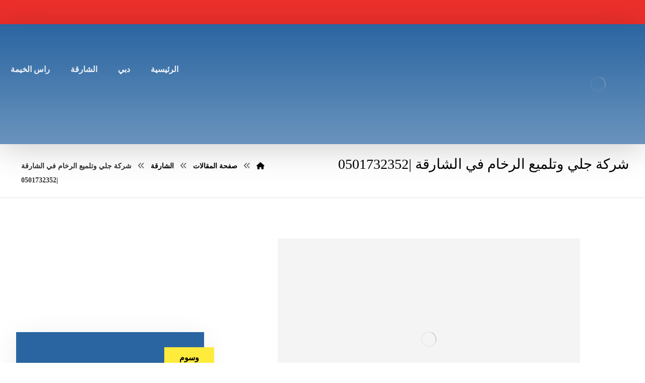

--- FILE ---
content_type: text/html; charset=UTF-8
request_url: https://insect-control-dubai.com/marble-jelly-and-polishing-company-in-sharjah/
body_size: 34227
content:
<!DOCTYPE html><html dir="rtl" lang="ar"><head><script data-no-optimize="1">var litespeed_docref=sessionStorage.getItem("litespeed_docref");litespeed_docref&&(Object.defineProperty(document,"referrer",{get:function(){return litespeed_docref}}),sessionStorage.removeItem("litespeed_docref"));</script> <meta http-equiv="Content-Type" content="text/html; charset=UTF-8"/><meta name="viewport" content="width=device-width, initial-scale=1.0, minimum-scale=1.0"/><meta name='robots' content='index, follow, max-image-preview:large, max-snippet:-1, max-video-preview:-1'/><title>شركة جلي وتلميع الرخام في الشارقة |0501732352 - شركة وعد الامارات</title><meta name="description" content="شركة جلي وتلميع الرخام في الشارقة |0501732352|تلميع رخام افضل شركة في جلي الرخام والارضيات بأقراص الألماس والكريستال ,افضل شركات تلميع وجلي رخام الشارقة ."/><link rel="canonical" href="https://insect-control-dubai.com/marble-jelly-and-polishing-company-in-sharjah/"/><meta property="og:locale" content="ar_AR"/><meta property="og:type" content="article"/><meta property="og:title" content="شركة جلي وتلميع الرخام في الشارقة |0501732352"/><meta property="og:description" content="شركة جلي وتلميع الرخام في الشارقة |0501732352|تلميع رخام افضل شركة في جلي الرخام والارضيات بأقراص الألماس والكريستال ,افضل شركات تلميع وجلي رخام الشارقة ."/><meta property="og:url" content="https://insect-control-dubai.com/marble-jelly-and-polishing-company-in-sharjah/"/><meta property="og:site_name" content="شركة وعد الامارات"/><meta property="article:published_time" content="2024-11-02T17:59:26+00:00"/><meta property="og:image" content="https://insect-control-dubai.com/wp-content/uploads/2023/08/شركة-جلي-وتلميع-الرخام-في-الشارقة.jpg"/><meta property="og:image:width" content="600"/><meta property="og:image:height" content="400"/><meta property="og:image:type" content="image/jpeg"/><meta name="author" content="admin"/><meta name="twitter:card" content="summary_large_image"/><meta name="twitter:label1" content="كُتب بواسطة"/><meta name="twitter:data1" content="admin"/><meta name="twitter:label2" content="وقت القراءة المُقدّر"/><meta name="twitter:data2" content="10 دقائق"/> <script type="application/ld+json" class="yoast-schema-graph">{"@context":"https://schema.org","@graph":[{"@type":"Article","@id":"https://insect-control-dubai.com/marble-jelly-and-polishing-company-in-sharjah/#article","isPartOf":{"@id":"https://insect-control-dubai.com/marble-jelly-and-polishing-company-in-sharjah/"},"author":{"name":"admin","@id":"https://insect-control-dubai.com/#/schema/person/e3d3551098cb7e0ce206e67d18950dff"},"headline":"شركة جلي وتلميع الرخام في الشارقة |0501732352","datePublished":"2024-11-02T17:59:26+00:00","mainEntityOfPage":{"@id":"https://insect-control-dubai.com/marble-jelly-and-polishing-company-in-sharjah/"},"wordCount":9,"commentCount":5,"publisher":{"@id":"https://insect-control-dubai.com/#organization"},"image":{"@id":"https://insect-control-dubai.com/marble-jelly-and-polishing-company-in-sharjah/#primaryimage"},"thumbnailUrl":"https://insect-control-dubai.com/wp-content/uploads/2023/08/شركة-جلي-وتلميع-الرخام-في-الشارقة.jpg","keywords":["ارخص شركات جلي الرخام  الشارقة","افضل شركات جلي البلاط والرخام بالشارقة","جلي بلاط في الشارقة","خدمات تنظيف وتلميع السيراميك فى الشارقة","‏شركة تلميع و جلي الرخام الشارقة","شركة جلي وتلميع الرخام الشارقة","شركة جلي وتلميع الرخام بالشارقة","شركة جلي وتلميع الرخام في الشارقة"],"articleSection":["الشارقة"],"inLanguage":"ar","potentialAction":[{"@type":"CommentAction","name":"Comment","target":["https://insect-control-dubai.com/marble-jelly-and-polishing-company-in-sharjah/#respond"]}]},{"@type":"WebPage","@id":"https://insect-control-dubai.com/marble-jelly-and-polishing-company-in-sharjah/","url":"https://insect-control-dubai.com/marble-jelly-and-polishing-company-in-sharjah/","name":"شركة جلي وتلميع الرخام في الشارقة |0501732352 - شركة وعد الامارات","isPartOf":{"@id":"https://insect-control-dubai.com/#website"},"primaryImageOfPage":{"@id":"https://insect-control-dubai.com/marble-jelly-and-polishing-company-in-sharjah/#primaryimage"},"image":{"@id":"https://insect-control-dubai.com/marble-jelly-and-polishing-company-in-sharjah/#primaryimage"},"thumbnailUrl":"https://insect-control-dubai.com/wp-content/uploads/2023/08/شركة-جلي-وتلميع-الرخام-في-الشارقة.jpg","datePublished":"2024-11-02T17:59:26+00:00","description":"شركة جلي وتلميع الرخام في الشارقة |0501732352|تلميع رخام افضل شركة في جلي الرخام والارضيات بأقراص الألماس والكريستال ,افضل شركات تلميع وجلي رخام الشارقة .","breadcrumb":{"@id":"https://insect-control-dubai.com/marble-jelly-and-polishing-company-in-sharjah/#breadcrumb"},"inLanguage":"ar","potentialAction":[{"@type":"ReadAction","target":["https://insect-control-dubai.com/marble-jelly-and-polishing-company-in-sharjah/"]}]},{"@type":"ImageObject","inLanguage":"ar","@id":"https://insect-control-dubai.com/marble-jelly-and-polishing-company-in-sharjah/#primaryimage","url":"https://insect-control-dubai.com/wp-content/uploads/2023/08/شركة-جلي-وتلميع-الرخام-في-الشارقة.jpg","contentUrl":"https://insect-control-dubai.com/wp-content/uploads/2023/08/شركة-جلي-وتلميع-الرخام-في-الشارقة.jpg","width":600,"height":400,"caption":"شركة جلي وتلميع الرخام في الشارقة"},{"@type":"BreadcrumbList","@id":"https://insect-control-dubai.com/marble-jelly-and-polishing-company-in-sharjah/#breadcrumb","itemListElement":[{"@type":"ListItem","position":1,"name":"الرئيسية","item":"https://insect-control-dubai.com/"},{"@type":"ListItem","position":2,"name":"صفحة المقالات","item":"https://insect-control-dubai.com/blog/"},{"@type":"ListItem","position":3,"name":"شركة جلي وتلميع الرخام في الشارقة |0501732352"}]},{"@type":"WebSite","@id":"https://insect-control-dubai.com/#website","url":"https://insect-control-dubai.com/","name":"شركة وعد الامارات","description":"شركة وعد الامارات أفضل شركات مكافحة الحشرات دبي مكافحة انواع الافات :مكافحة الصراصيربق الفراش النمل الابيض اتصل بنا لاتترد 24 ساعة .","publisher":{"@id":"https://insect-control-dubai.com/#organization"},"potentialAction":[{"@type":"SearchAction","target":{"@type":"EntryPoint","urlTemplate":"https://insect-control-dubai.com/?s={search_term_string}"},"query-input":{"@type":"PropertyValueSpecification","valueRequired":true,"valueName":"search_term_string"}}],"inLanguage":"ar"},{"@type":"Organization","@id":"https://insect-control-dubai.com/#organization","name":"شركة وعد الامارات","url":"https://insect-control-dubai.com/","logo":{"@type":"ImageObject","inLanguage":"ar","@id":"https://insect-control-dubai.com/#/schema/logo/image/","url":"https://insect-control-dubai.com/wp-content/uploads/2023/11/green.png","contentUrl":"https://insect-control-dubai.com/wp-content/uploads/2023/11/green.png","width":200,"height":200,"caption":"شركة وعد الامارات"},"image":{"@id":"https://insect-control-dubai.com/#/schema/logo/image/"}},{"@type":"Person","@id":"https://insect-control-dubai.com/#/schema/person/e3d3551098cb7e0ce206e67d18950dff","name":"admin","image":{"@type":"ImageObject","inLanguage":"ar","@id":"https://insect-control-dubai.com/#/schema/person/image/","url":"https://insect-control-dubai.com/wp-content/litespeed/avatar/65b541af7f7e03d42e139eb1f0de856e.jpg?ver=1769023861","contentUrl":"https://insect-control-dubai.com/wp-content/litespeed/avatar/65b541af7f7e03d42e139eb1f0de856e.jpg?ver=1769023861","caption":"admin"},"sameAs":["https://insect-control-dubai.com"],"url":"https://insect-control-dubai.com/author/admin_507mst3q/"}]}</script> <link rel='dns-prefetch' href='//fonts.googleapis.com'/><link rel="alternate" type="application/rss+xml" title="شركة وعد الامارات &laquo; الخلاصة" href="https://insect-control-dubai.com/feed/"/><link rel="alternate" type="application/rss+xml" title="شركة وعد الامارات &laquo; خلاصة التعليقات" href="https://insect-control-dubai.com/comments/feed/"/><link rel="alternate" type="application/rss+xml" title="شركة وعد الامارات &laquo; شركة جلي وتلميع الرخام في الشارقة |0501732352 خلاصة التعليقات" href="https://insect-control-dubai.com/marble-jelly-and-polishing-company-in-sharjah/feed/"/><link rel="alternate" title="oEmbed (JSON)" type="application/json+oembed" href="https://insect-control-dubai.com/wp-json/oembed/1.0/embed?url=https%3A%2F%2Finsect-control-dubai.com%2Fmarble-jelly-and-polishing-company-in-sharjah%2F"/><link rel="alternate" title="oEmbed (XML)" type="text/xml+oembed" href="https://insect-control-dubai.com/wp-json/oembed/1.0/embed?url=https%3A%2F%2Finsect-control-dubai.com%2Fmarble-jelly-and-polishing-company-in-sharjah%2F&#038;format=xml"/><style id='wp-img-auto-sizes-contain-inline-css'>img:is([sizes=auto i],[sizes^="auto," i]){contain-intrinsic-size:3000px 1500px}</style><link data-optimized="2" rel="stylesheet" href="https://insect-control-dubai.com/wp-content/litespeed/css/d9b720da62449ef7ac0c7c0a74d5b551.css?ver=c297c"/><style id='global-styles-inline-css'>:root{--wp--preset--aspect-ratio--square:1;--wp--preset--aspect-ratio--4-3: 4/3;--wp--preset--aspect-ratio--3-4: 3/4;--wp--preset--aspect-ratio--3-2: 3/2;--wp--preset--aspect-ratio--2-3: 2/3;--wp--preset--aspect-ratio--16-9: 16/9;--wp--preset--aspect-ratio--9-16: 9/16;--wp--preset--color--black:#000;--wp--preset--color--cyan-bluish-gray:#abb8c3;--wp--preset--color--white:#fff;--wp--preset--color--pale-pink:#f78da7;--wp--preset--color--vivid-red:#cf2e2e;--wp--preset--color--luminous-vivid-orange:#ff6900;--wp--preset--color--luminous-vivid-amber:#fcb900;--wp--preset--color--light-green-cyan:#7bdcb5;--wp--preset--color--vivid-green-cyan:#00d084;--wp--preset--color--pale-cyan-blue:#8ed1fc;--wp--preset--color--vivid-cyan-blue:#0693e3;--wp--preset--color--vivid-purple:#9b51e0;--wp--preset--gradient--vivid-cyan-blue-to-vivid-purple:linear-gradient(135deg,#0693e3 0%,#9b51e0 100%);--wp--preset--gradient--light-green-cyan-to-vivid-green-cyan:linear-gradient(135deg,#7adcb4 0%,#00d082 100%);--wp--preset--gradient--luminous-vivid-amber-to-luminous-vivid-orange:linear-gradient(135deg,#fcb900 0%,#ff6900 100%);--wp--preset--gradient--luminous-vivid-orange-to-vivid-red:linear-gradient(135deg,#ff6900 0%,#cf2e2e 100%);--wp--preset--gradient--very-light-gray-to-cyan-bluish-gray:linear-gradient(135deg,#eee 0%,#a9b8c3 100%);--wp--preset--gradient--cool-to-warm-spectrum:linear-gradient(135deg,#4aeadc 0%,#9778d1 20%,#cf2aba 40%,#ee2c82 60%,#fb6962 80%,#fef84c 100%);--wp--preset--gradient--blush-light-purple:linear-gradient(135deg,#ffceec 0%,#9896f0 100%);--wp--preset--gradient--blush-bordeaux:linear-gradient(135deg,#fecda5 0%,#fe2d2d 50%,#6b003e 100%);--wp--preset--gradient--luminous-dusk:linear-gradient(135deg,#ffcb70 0%,#c751c0 50%,#4158d0 100%);--wp--preset--gradient--pale-ocean:linear-gradient(135deg,#fff5cb 0%,#b6e3d4 50%,#33a7b5 100%);--wp--preset--gradient--electric-grass:linear-gradient(135deg,#caf880 0%,#71ce7e 100%);--wp--preset--gradient--midnight:linear-gradient(135deg,#020381 0%,#2874fc 100%);--wp--preset--font-size--small:13px;--wp--preset--font-size--medium:20px;--wp--preset--font-size--large:36px;--wp--preset--font-size--x-large:42px;--wp--preset--spacing--20:.44rem;--wp--preset--spacing--30:.67rem;--wp--preset--spacing--40:1rem;--wp--preset--spacing--50:1.5rem;--wp--preset--spacing--60:2.25rem;--wp--preset--spacing--70:3.38rem;--wp--preset--spacing--80:5.06rem;--wp--preset--shadow--natural:6px 6px 9px rgba(0,0,0,.2);--wp--preset--shadow--deep:12px 12px 50px rgba(0,0,0,.4);--wp--preset--shadow--sharp:6px 6px 0 rgba(0,0,0,.2);--wp--preset--shadow--outlined:6px 6px 0 -3px #fff , 6px 6px #000;--wp--preset--shadow--crisp:6px 6px 0 #000}:where(.is-layout-flex){gap:.5em}:where(.is-layout-grid){gap:.5em}body .is-layout-flex{display:flex}.is-layout-flex{flex-wrap:wrap;align-items:center}.is-layout-flex > :is(*, div){margin:0}body .is-layout-grid{display:grid}.is-layout-grid > :is(*, div){margin:0}:where(.wp-block-columns.is-layout-flex){gap:2em}:where(.wp-block-columns.is-layout-grid){gap:2em}:where(.wp-block-post-template.is-layout-flex){gap:1.25em}:where(.wp-block-post-template.is-layout-grid){gap:1.25em}.has-black-color{color:var(--wp--preset--color--black)!important}.has-cyan-bluish-gray-color{color:var(--wp--preset--color--cyan-bluish-gray)!important}.has-white-color{color:var(--wp--preset--color--white)!important}.has-pale-pink-color{color:var(--wp--preset--color--pale-pink)!important}.has-vivid-red-color{color:var(--wp--preset--color--vivid-red)!important}.has-luminous-vivid-orange-color{color:var(--wp--preset--color--luminous-vivid-orange)!important}.has-luminous-vivid-amber-color{color:var(--wp--preset--color--luminous-vivid-amber)!important}.has-light-green-cyan-color{color:var(--wp--preset--color--light-green-cyan)!important}.has-vivid-green-cyan-color{color:var(--wp--preset--color--vivid-green-cyan)!important}.has-pale-cyan-blue-color{color:var(--wp--preset--color--pale-cyan-blue)!important}.has-vivid-cyan-blue-color{color:var(--wp--preset--color--vivid-cyan-blue)!important}.has-vivid-purple-color{color:var(--wp--preset--color--vivid-purple)!important}.has-black-background-color{background-color:var(--wp--preset--color--black)!important}.has-cyan-bluish-gray-background-color{background-color:var(--wp--preset--color--cyan-bluish-gray)!important}.has-white-background-color{background-color:var(--wp--preset--color--white)!important}.has-pale-pink-background-color{background-color:var(--wp--preset--color--pale-pink)!important}.has-vivid-red-background-color{background-color:var(--wp--preset--color--vivid-red)!important}.has-luminous-vivid-orange-background-color{background-color:var(--wp--preset--color--luminous-vivid-orange)!important}.has-luminous-vivid-amber-background-color{background-color:var(--wp--preset--color--luminous-vivid-amber)!important}.has-light-green-cyan-background-color{background-color:var(--wp--preset--color--light-green-cyan)!important}.has-vivid-green-cyan-background-color{background-color:var(--wp--preset--color--vivid-green-cyan)!important}.has-pale-cyan-blue-background-color{background-color:var(--wp--preset--color--pale-cyan-blue)!important}.has-vivid-cyan-blue-background-color{background-color:var(--wp--preset--color--vivid-cyan-blue)!important}.has-vivid-purple-background-color{background-color:var(--wp--preset--color--vivid-purple)!important}.has-black-border-color{border-color:var(--wp--preset--color--black)!important}.has-cyan-bluish-gray-border-color{border-color:var(--wp--preset--color--cyan-bluish-gray)!important}.has-white-border-color{border-color:var(--wp--preset--color--white)!important}.has-pale-pink-border-color{border-color:var(--wp--preset--color--pale-pink)!important}.has-vivid-red-border-color{border-color:var(--wp--preset--color--vivid-red)!important}.has-luminous-vivid-orange-border-color{border-color:var(--wp--preset--color--luminous-vivid-orange)!important}.has-luminous-vivid-amber-border-color{border-color:var(--wp--preset--color--luminous-vivid-amber)!important}.has-light-green-cyan-border-color{border-color:var(--wp--preset--color--light-green-cyan)!important}.has-vivid-green-cyan-border-color{border-color:var(--wp--preset--color--vivid-green-cyan)!important}.has-pale-cyan-blue-border-color{border-color:var(--wp--preset--color--pale-cyan-blue)!important}.has-vivid-cyan-blue-border-color{border-color:var(--wp--preset--color--vivid-cyan-blue)!important}.has-vivid-purple-border-color{border-color:var(--wp--preset--color--vivid-purple)!important}.has-vivid-cyan-blue-to-vivid-purple-gradient-background{background:var(--wp--preset--gradient--vivid-cyan-blue-to-vivid-purple)!important}.has-light-green-cyan-to-vivid-green-cyan-gradient-background{background:var(--wp--preset--gradient--light-green-cyan-to-vivid-green-cyan)!important}.has-luminous-vivid-amber-to-luminous-vivid-orange-gradient-background{background:var(--wp--preset--gradient--luminous-vivid-amber-to-luminous-vivid-orange)!important}.has-luminous-vivid-orange-to-vivid-red-gradient-background{background:var(--wp--preset--gradient--luminous-vivid-orange-to-vivid-red)!important}.has-very-light-gray-to-cyan-bluish-gray-gradient-background{background:var(--wp--preset--gradient--very-light-gray-to-cyan-bluish-gray)!important}.has-cool-to-warm-spectrum-gradient-background{background:var(--wp--preset--gradient--cool-to-warm-spectrum)!important}.has-blush-light-purple-gradient-background{background:var(--wp--preset--gradient--blush-light-purple)!important}.has-blush-bordeaux-gradient-background{background:var(--wp--preset--gradient--blush-bordeaux)!important}.has-luminous-dusk-gradient-background{background:var(--wp--preset--gradient--luminous-dusk)!important}.has-pale-ocean-gradient-background{background:var(--wp--preset--gradient--pale-ocean)!important}.has-electric-grass-gradient-background{background:var(--wp--preset--gradient--electric-grass)!important}.has-midnight-gradient-background{background:var(--wp--preset--gradient--midnight)!important}.has-small-font-size{font-size:var(--wp--preset--font-size--small)!important}.has-medium-font-size{font-size:var(--wp--preset--font-size--medium)!important}.has-large-font-size{font-size:var(--wp--preset--font-size--large)!important}.has-x-large-font-size{font-size:var(--wp--preset--font-size--x-large)!important}</style><style id='classic-theme-styles-inline-css'>.wp-block-button__link{color:#fff;background-color:#32373c;border-radius:9999px;box-shadow:none;text-decoration:none;padding:calc(.667em + 2px) calc(1.333em + 2px);font-size:1.125em}.wp-block-file__button{background:#32373c;color:#fff;text-decoration:none}</style><style id='woocommerce-inline-inline-css'>.woocommerce form .form-row .required{visibility:visible}</style> <script type="litespeed/javascript" data-src="https://insect-control-dubai.com/wp-includes/js/jquery/jquery.min.js" id="jquery-core-js"></script> <script id="woocommerce-order-on-whatsapp-js-extra" type="litespeed/javascript">var ajax_object={"ajaxurl":"https://insect-control-dubai.com/wp-admin/admin-ajax.php"}</script> <script id="wc-add-to-cart-js-extra" type="litespeed/javascript">var wc_add_to_cart_params={"ajax_url":"/wp-admin/admin-ajax.php","wc_ajax_url":"/?wc-ajax=%%endpoint%%","i18n_view_cart":"\u0639\u0631\u0636 \u0627\u0644\u0633\u0644\u0629","cart_url":"https://insect-control-dubai.com","is_cart":"","cart_redirect_after_add":"no"}</script> <script id="woocommerce-js-extra" type="litespeed/javascript">var woocommerce_params={"ajax_url":"/wp-admin/admin-ajax.php","wc_ajax_url":"/?wc-ajax=%%endpoint%%","i18n_password_show":"\u0639\u0631\u0636 \u0643\u0644\u0645\u0629 \u0627\u0644\u0645\u0631\u0648\u0631","i18n_password_hide":"\u0625\u062e\u0641\u0627\u0621 \u0643\u0644\u0645\u0629 \u0627\u0644\u0645\u0631\u0648\u0631"}</script> <script id="wc-cart-fragments-js-extra" type="litespeed/javascript">var wc_cart_fragments_params={"ajax_url":"/wp-admin/admin-ajax.php","wc_ajax_url":"/?wc-ajax=%%endpoint%%","cart_hash_key":"wc_cart_hash_c667e6815551719033ed8c49b53c6dc1","fragment_name":"wc_fragments_c667e6815551719033ed8c49b53c6dc1","request_timeout":"5000"}</script> <script></script><link rel="https://api.w.org/" href="https://insect-control-dubai.com/wp-json/"/><link rel="alternate" title="JSON" type="application/json" href="https://insect-control-dubai.com/wp-json/wp/v2/posts/1455"/><link rel="EditURI" type="application/rsd+xml" title="RSD" href="https://insect-control-dubai.com/xmlrpc.php?rsd"/><meta name="generator" content="WordPress 6.9"/><meta name="generator" content="WooCommerce 10.3.6"/><link rel='shortlink' href='https://insect-control-dubai.com/?p=1455'/><meta name="format-detection" content="telephone=no"><script type="litespeed/javascript">var taqyeem={"ajaxurl":"https://insect-control-dubai.com/wp-admin/admin-ajax.php","your_rating":"تقييمك:"}</script> <style type="text/css" media="screen"></style> <script type="litespeed/javascript">document.createElement("picture");if(!window.HTMLPictureElement&&document.addEventListener){window.addEventListener("DOMContentLiteSpeedLoaded",function(){var s=document.createElement("script");s.src="https://insect-control-dubai.com/wp-content/plugins/webp-express/js/picturefill.min.js";document.body.appendChild(s)})}</script> <noscript><style>.woocommerce-product-gallery{opacity:1!important}</style></noscript><meta name="generator" content="Powered by WPBakery Page Builder - drag and drop page builder for WordPress."/><meta name="generator" content="Powered by Slider Revolution 6.7.36 - responsive, Mobile-Friendly Slider Plugin for WordPress with comfortable drag and drop interface."/><link rel="icon" href="https://insect-control-dubai.com/wp-content/uploads/2023/11/xcropped-green-32x32.png.pagespeed.ic.1lAqby8P4C.webp" sizes="32x32"/><link rel="icon" href="https://insect-control-dubai.com/wp-content/uploads/2023/11/xcropped-green-192x192.png.pagespeed.ic.2mEM6Wce7A.webp" sizes="192x192"/><link rel="apple-touch-icon" href="https://insect-control-dubai.com/wp-content/uploads/2023/11/xcropped-green-180x180.png.pagespeed.ic.XrWJXzjz0N.webp"/><meta name="msapplication-TileImage" content="https://insect-control-dubai.com/wp-content/uploads/2023/11/cropped-green-270x270.png"/><style id="codevz-inline-css" data-noptimize>.woocommerce div.product form.cart .variations .codevz-variations-button label,.codevz-product-live,.codevz-woo-columns span{border-radius:0}article .cz_post_icon{border-radius:0;color:#ec2f2b}.xtra-cookie a.xtra-cookie-button,.xtra-outofstock{border-radius:0}.codevz-cart-checkout-steps span,.woocommerce-MyAccount-navigation a:hover,.woocommerce-MyAccount-navigation .is-active a{color:#fff;background-color:#ec2f2b}.xtra-cookie a.xtra-cookie-button,article .cz_post_icon{color:#fff;background-color:#ec2f2b}.xtra-cookie{fill:#ec2f2b}.woocommerce div.product form.cart .variations .codevz-variations-thumbnail label{border-radius:0}.xtra-cookie{border-radius:0}.admin-bar .cz_fixed_top_border{top:32px}.admin-bar i.offcanvas-close{top:32px}.admin-bar .offcanvas_area,.admin-bar .hidden_top_bar{margin-top:32px}.admin-bar .header_5,.admin-bar .onSticky{top:32px}@media screen and (max-width:768px){.admin-bar .header_5,.admin-bar .onSticky,.admin-bar .cz_fixed_top_border,.admin-bar i.offcanvas-close{top:46px}.admin-bar .onSticky{top:0}.admin-bar .offcanvas_area,.admin-bar .offcanvas_area,.admin-bar .hidden_top_bar{margin-top:46px;height:calc(100% - 46px)}}a:hover,.sf-menu>.cz.current_menu>a,.sf-menu>.cz .cz.current_menu>a,.sf-menu>.current-menu-parent>a,.comment-text .star-rating span{color:#ec2f2b}form button, .button, #edd-purchase-button, .edd-submit, .edd-submit.button.blue, .edd-submit.button.blue:hover, .edd-submit.button.blue:focus, [type=submit].edd-submit, .sf-menu > .cz > a:before,.sf-menu > .cz > a:before,
.post-password-form input[type="submit"], .wpcf7-submit, .submit_user, 
#commentform #submit, .commentlist li.bypostauthor > .comment-body:after,.commentlist li.comment-author-admin > .comment-body:after, 
 .pagination .current, .pagination > b, .pagination a:hover, .page-numbers .current, .page-numbers a:hover, .pagination .next:hover, 
.pagination .prev:hover, input[type=submit], .sticky:before, .commentlist li.comment-author-admin .fn,
input[type=submit],input[type=button],.cz_header_button,.cz_default_portfolio a,
.cz_readmore, .more-link, a.cz_btn, .cz_highlight_1:after, div.cz_btn ,.woocommerce input.button.alt.woocommerce #respond input#submit, .woocommerce a.button, .woocommerce button.button, .woocommerce input.button,.woocommerce .woocommerce-error .button,.woocommerce .woocommerce-info .button, .woocommerce .woocommerce-message .button, .woocommerce-page .woocommerce-error .button, .woocommerce-page .woocommerce-info .button, .woocommerce-page .woocommerce-message .button,#add_payment_method table.cart input, .woocommerce-cart table.cart input:not(.input-text), .woocommerce-checkout table.cart input,.woocommerce input.button:disabled, .woocommerce input.button:disabled[disabled],#add_payment_method table.cart input, #add_payment_method .wc-proceed-to-checkout a.checkout-button, .woocommerce-cart .wc-proceed-to-checkout a.checkout-button, .woocommerce-checkout .wc-proceed-to-checkout a.checkout-button,.woocommerce #payment #place_order, .woocommerce-page #payment #place_order,.woocommerce input.button.alt,.woocommerce #respond input#submit.alt:hover, .woocommerce button.button.alt:hover, .woocommerce input.button.alt:hover,.woocommerce #respond input#submit.alt:hover, .woocommerce a.button.alt:hover, .woocommerce nav.woocommerce-pagination ul li a:focus, .woocommerce nav.woocommerce-pagination ul li a:hover, .woocommerce nav.woocommerce-pagination ul li span.current, .widget_product_search #searchsubmit,.woocommerce .widget_price_filter .ui-slider .ui-slider-range, .woocommerce .widget_price_filter .ui-slider .ui-slider-handle, .woocommerce #respond input#submit, .woocommerce a.button, .woocommerce button.button, .woocommerce input.button, .woocommerce div.product form.cart .button, .xtra-product-icons,.woocommerce button.button.alt {background-color:#ec2f2b}.cs_load_more_doing,div.wpcf7 .wpcf7-form .ajax-loader{border-right-color:#ec2f2b}input:focus,textarea:focus,select:focus{border-color:#ec2f2b!important}::selection{background-color:#ec2f2b;color:#fff}::-moz-selection{background-color:#ec2f2b;color:#fff}.tparrows{box-shadow:0 10px 60px rgba(0,0,0,.2)}.footer_1_center>div,.footer_1_center>div>div{width:100%}form button,.comment-form button,a.cz_btn,div.cz_btn,a.cz_btn_half_to_fill:before,a.cz_btn_half_to_fill_v:before,a.cz_btn_half_to_fill:after,a.cz_btn_half_to_fill_v:after,a.cz_btn_unroll_v:before,a.cz_btn_unroll_h:before,a.cz_btn_fill_up:before,a.cz_btn_fill_down:before,a.cz_btn_fill_left:before,a.cz_btn_fill_right:before,.wpcf7-submit,input[type="submit"],input[type="button"],.button,.cz_header_button,.woocommerce a.button,.woocommerce input.button,.woocommerce #respond input#submit.alt,.woocommerce a.button.alt,.woocommerce button.button.alt,.woocommerce input.button.alt,.woocommerce #respond input#submit,.woocommerce a.button,.woocommerce button.button,.woocommerce input.button,#edd-purchase-button,.edd-submit,[type="submit"].edd-submit,.edd-submit.button.blue,.woocommerce #payment #place_order,.woocommerce-page #payment #place_order,.woocommerce button.button:disabled,.woocommerce button.button:disabled[disabled],.woocommerce a.button.wc-forward,.wp-block-search .wp-block-search__button,.woocommerce-message a.restore-item.button{color:#fff;font-weight:700;background-color:#ec2f2b;border-style:solid;border-width:1px;border-color:rgba(0,0,0,.1);border-radius:0}form button:hover,.comment-form button:hover,a.cz_btn:hover,div.cz_btn:hover,a.cz_btn_half_to_fill:hover:before,a.cz_btn_half_to_fill_v:hover:before,a.cz_btn_half_to_fill:hover:after,a.cz_btn_half_to_fill_v:hover:after,a.cz_btn_unroll_v:after,a.cz_btn_unroll_h:after,a.cz_btn_fill_up:after,a.cz_btn_fill_down:after,a.cz_btn_fill_left:after,a.cz_btn_fill_right:after,.wpcf7-submit:hover,input[type="submit"]:hover,input[type="button"]:hover,.button:hover,.cz_header_button:hover,.woocommerce a.button:hover,.woocommerce input.button:hover,.woocommerce #respond input#submit.alt:hover,.woocommerce a.button.alt:hover,.woocommerce button.button.alt:hover,.woocommerce input.button.alt:hover,.woocommerce #respond input#submit:hover,.woocommerce a.button:hover,.woocommerce button.button:hover,.woocommerce input.button:hover,#edd-purchase-button:hover,.edd-submit:hover,[type="submit"].edd-submit:hover,.edd-submit.button.blue:hover,.edd-submit.button.blue:focus,.woocommerce #payment #place_order:hover,.woocommerce-page #payment #place_order:hover,.woocommerce div.product form.cart .button:hover,.woocommerce button.button:disabled:hover,.woocommerce button.button:disabled[disabled]:hover,.woocommerce a.button.wc-forward:hover,.wp-block-search .wp-block-search__button:hover,.woocommerce-message a.restore-item.button:hover{color:#fff;background-color:#2a65a1;opacity:.9}.widget{color:#fff;background-color:#2a65a1;margin-bottom:20px;border-style:none;border-radius:0;box-shadow:0 10px 50px rgba(0,0,0,.08)}.widget a{color:#fff}.widget>.codevz-widget-title,.sidebar_inner .widget_block>div>div>h2{font-size:16px;color:#000;background-color:#ffeb3b;padding:10px 30px;margin-right:-50px;margin-bottom:30px;margin-left:-50px;border-style:none;border-radius:0;display:inline-block}input,textarea,select,.qty,.woocommerce-input-wrapper .select2-selection--single,#add_payment_method table.cart td.actions .coupon .input-text,.woocommerce-cart table.cart td.actions .coupon .input-text,.woocommerce-checkout table.cart td.actions .coupon .input-text{border-style:solid;border-radius:0}.elms_row .cz_social a,.fixed_side .cz_social a,#xtra-social-popup [class*="xtra-social-type-"] a{font-size:18px;color:rgba(255,255,255,.87);padding:6px;margin-left:1px}.elms_row .cz_social a:hover,.fixed_side .cz_social a:hover,#xtra-social-popup [class*="xtra-social-type-"] a:hover{color:#fff}.header_1{background-color:#ec2f2b}#menu_header_1>.cz>a{font-size:16px;padding:6px 6px}#menu_header_1>.cz>a:hover,#menu_header_1>.cz:hover>a,#menu_header_1>.cz.current_menu>a,#menu_header_1>.current-menu-parent>a{color:#fff}#menu_header_1>.cz>a:before{border-style:solid;border-width:0;border-radius:4px}.header_2{background-color:transparent;background-image:linear-gradient(0deg,rgba(42,101,161,.7),#2a65a1);box-shadow:0 10px 60px rgba(0,0,0,.19)}#menu_header_2>.cz>a{font-size:16px;color:rgba(255,255,255,.9);padding:74px 20px 20px;margin-right:0;margin-left:1px}#menu_header_2>.cz>a:hover,#menu_header_2>.cz:hover>a,#menu_header_2>.cz.current_menu>a,#menu_header_2>.current-menu-parent>a{color:#fff}#menu_header_2>.cz>a:before{background-color:#ec2f2b;width:100%;height:8px;border-radius:0;bottom:0;left:0}#menu_header_2 .cz .sub-menu:not(.cz_megamenu_inner_ul),#menu_header_2 .cz_megamenu_inner_ul .cz_megamenu_inner_ul{background-color:#ec2f2b;margin-top:0;margin-right:21px;margin-left:21px;border-radius:0;box-shadow:0 30px 50px rgba(0,0,0,.17)}#menu_header_2 .cz .cz a{color:rgba(255,255,255,.9);padding-top:10px;padding-bottom:10px}#menu_header_2 .cz .cz a:hover,#menu_header_2 .cz .cz:hover>a,#menu_header_2 .cz .cz.current_menu>a,#menu_header_2 .cz .current_menu>.current_menu{color:#ec2f2b;background-color:#fff;padding-right:30px;padding-left:30px}#menu_header_3>.cz>a{font-size:15px;color:rgba(37,34,32,.9);padding:6px 17px 7px;margin:0 5px 0 0}#menu_header_3>.cz>a:hover,#menu_header_3>.cz:hover>a,#menu_header_3>.cz.current_menu>a,#menu_header_3>.current-menu-parent>a{color:#fff}#menu_header_3>.cz>a:before{background-color:transparent;background-image:linear-gradient(90deg,#ec2f2b,#ec2f2b);width:100%;border-style:solid;border-width:0;border-radius:5px;left:0}#menu_header_3 .cz .sub-menu:not(.cz_megamenu_inner_ul),#menu_header_3 .cz_megamenu_inner_ul .cz_megamenu_inner_ul{background-color:#fff;margin:1px 20px 0;border-style:solid;border-radius:5px;box-shadow:0 10px 60px rgba(0,0,0,.15)}#menu_header_3 .cz .cz a{font-size:16px;color:rgba(0,0,0,.7);font-weight:500}#menu_header_3 .cz .cz a:hover,#menu_header_3 .cz .cz:hover>a,#menu_header_3 .cz .cz.current_menu>a,#menu_header_3 .cz .current_menu>.current_menu{color:#000}.onSticky{background-color:#2e2e2e!important}.header_4{background-color:#fff}#menu_header_4{background-size:cover;background-color:#ec2f2b}#menu_header_4>.cz>a{font-size:14px;color:#fff;padding-top:12px;padding-bottom:12px;border-style:solid;border-color:rgba(255,255,255,.19);border-radius:0}#menu_header_4>.cz>a:hover,#menu_header_4>.cz:hover>a,#menu_header_4>.cz.current_menu>a,#menu_header_4>.current-menu-parent>a{color:#ec2f2b;background-color:#fff}#menu_header_4 .cz .cz a{color:rgba(255,255,255,.79);padding-top:10px;padding-bottom:10px;border-radius:0}#menu_header_4 .cz .cz a:hover,#menu_header_4 .cz .cz:hover>a,#menu_header_4 .cz .cz.current_menu>a,#menu_header_4 .cz .current_menu>.current_menu{color:#ec2f2b;background-color:#fff}.page_title,.header_onthe_cover .page_title{padding-top:20px;padding-bottom:20px;border-style:solid;border-width:0 0 1px;border-color:rgba(0,0,0,.11)}.page_title .section_title{font-size:28px;font-weight:400;padding-bottom:0;margin-top:0;margin-bottom:0}.breadcrumbs{padding-bottom:0;margin:10px 20px 0 10px}[class*="cz_tooltip_"] [data-title]:after{font-family:'El Messiri'}body,body.rtl,.rtl form{font-family:'El Messiri'}.cz_middle_footer{background-color:#2a65a1;padding-top:140px;padding-bottom:30px}.footer_widget{color:#ddd;padding:0 10px}.cz_middle_footer a{color:#fff}.cz_middle_footer a:hover{color:#ffeb3b}.footer_2{background-color:#ec2f2b;padding-bottom:20px}i.backtotop{font-size:18px;background-color:#fff;border-style:none;border-radius:0;box-shadow:0 10px 30px 0 rgba(0,0,0,.1)}i.fixed_contact{font-size:18px;background-color:#fff;border-style:none;border-radius:0;box-shadow:0 10px 30px 0 rgba(0,0,0,.1)}div.fixed_contact{padding:30px 30px 20px;border-radius:0;box-shadow:0 10px 60px 0 rgba(0,0,0,.15)}.footer_widget>.codevz-widget-title,footer .widget_block>div>div>h2{font-size:18px;color:#fff;border-style:solid;border-bottom-width:4px;border-color:#ffeb3b;display:inline-block}.woocommerce ul.products li.product a img{border-style:solid;border-bottom-width:1px;border-color:rgba(236,47,43,.07)}i.backtotop:hover{color:#fff;background-color:#ec2f2b}i.fixed_contact:hover,i.fixed_contact_active{color:#fff;background-color:#ec2f2b}.woocommerce ul.products li.product .woocommerce-loop-category__title,.woocommerce ul.products li.product .woocommerce-loop-product__title,.woocommerce ul.products li.product h3,.woocommerce.woo-template-2 ul.products li.product .woocommerce-loop-category__title,.woocommerce.woo-template-2 ul.products li.product .woocommerce-loop-product__title,.woocommerce.woo-template-2 ul.products li.product h3{font-size:18px;color:#282828;font-weight:400;margin-bottom:10px}.woocommerce ul.products li.product .star-rating{display:none}.woocommerce ul.products li.product .button.add_to_cart_button,.woocommerce ul.products li.product .button[class*="product_type_"]{color:#fff;background-color:#ec2f2b;margin-top:0;border-radius:0;display:block;float:none}.woocommerce span.onsale,.woocommerce ul.products li.product .onsale,.woocommerce.single span.onsale,.woocommerce.single ul.products li.product .onsale{font-size:16px;color:#fff;line-height:2em;background-color:#ec2f2b;width:2em;height:2em;padding:3px 10px;border-style:solid;border-radius:0;top:10px;left:10px}.woocommerce ul.products li.product .price{font-size:16px;color:#2a65a1;background-color:rgba(0,0,0,.03);border-radius:0;top:10px;right:10px}.woocommerce div.product .summary>p.price,.woocommerce div.product .summary>span.price{font-size:26px;color:#ec2f2b}.page_content img,a.cz_post_image img,footer img,.cz_image_in,.wp-block-gallery figcaption,.cz_grid .cz_grid_link{border-style:solid;border-radius:0}.tagcloud a,.widget .tagcloud a,.cz_post_cat a,.cz_post_views a{background-color:rgba(42,101,161,.04);padding-right:20px;padding-left:20px;border-style:none;border-radius:0}.tagcloud a:hover,.widget .tagcloud a:hover,.cz_post_cat a:hover,.cz_post_views a:hover{color:#fff;background-color:transparent;background-image:linear-gradient(90deg,#ec2f2b,#ec2f2b)}.pagination a,.pagination>b,.pagination span,.page-numbers a,.page-numbers span,.woocommerce nav.woocommerce-pagination ul li a,.woocommerce nav.woocommerce-pagination ul li span{margin-right:2px;border-radius:0}.page_title .row{padding-bottom:0;margin-bottom:0}.cz-cpt-post .cz_readmore,.cz-cpt-post .more-link{color:#fff;text-align:center;font-weight:700;text-transform:uppercase;width:100%;padding-top:10px;padding-bottom:10px;border-radius:0;position:absolute;right:0;bottom:30px;left:0;box-sizing:border-box}.cz-cpt-post .cz_readmore:hover,.cz-cpt-post .more-link:hover{padding-top:12px;padding-bottom:12px}.cz-cpt-post .cz_readmore i,.cz-cpt-post .more-link i{color:#fff}.woocommerce div.product div.images img{border-style:solid;border-width:2px;border-color:#ec2f2b}#menu_header_3 .sub-menu .sub-menu:not(.cz_megamenu_inner_ul){margin-top:-12px;margin-right:12px;margin-left:12px}.woocommerce ul.products li.product .woocommerce-loop-product__link{background-color:#fff;border-style:solid;border-width:2px;border-color:#ec2f2b;border-radius:0}.woocommerce ul.products li.product:hover .woocommerce-loop-product__link{box-shadow:0 10px 50px rgba(46,46,46,.2)}.next_prev .previous i,.next_prev .next i{color:#2a65a1;background-color:#fff;border-radius:0}.next_prev .previous:hover i,.next_prev .next:hover i{color:#ec2f2b;background-color:#ffeb3b}.next_prev{background-color:#2a65a1;padding:30px;border-radius:0}.next_prev h4{color:#fff}.cz-cpt-post .cz_default_loop .cz_post_title h3{padding-top:10px}.cz-cpt-post .cz_default_loop .cz_post_excerpt{color:#878787}[class*="cz_tooltip_"] [data-title]:after{color:#fff;font-family:'El Messiri';font-weight:500;background-color:#ec2f2b;padding-right:16px;padding-left:16px;border-radius:0}.cz-cpt-portfolio article .cz_post_icon{color:#fff;background-color:#ec2f2b;border-radius:0;top:auto;right:auto;bottom:30px;left:30px;transform:none;left:30px;right:auto}.cz-cpt-portfolio .cz_default_loop .cz_post_image,.cz-cpt-portfolio .cz_post_svg{background-color:#ec2f2b}#menu_header_2 .cz .cz a .cz_indicator{font-size:10px}#menu_header_2 .sub-menu .sub-menu:not(.cz_megamenu_inner_ul){margin-top:-11px;margin-right:10px;margin-left:2px}.cz-cpt-post .cz_default_loop>div{text-align:center;border-style:solid;border-width:2px;border-color:#ec2f2b}.cz-cpt-post article .cz_post_icon{color:#fff;background-color:#ec2f2b;border-radius:0}.cz-cpt-post article:hover .cz_post_image,.cz-cpt-post article:hover .cz_post_svg{background-color:#2a65a1}.cz-cpt-post .cz_default_loop .cz_post_author_avatar img{padding-right:0;padding-left:0;margin-right:0;margin-left:0;display:none}.cz-cpt-post .cz_default_loop .cz_post_author_name{display:none}.cz-cpt-post .cz_default_loop .cz_post_date{font-size:12px;color:#2a65a1;background-color:rgba(42,101,161,.15);padding:5px 10px;margin-left:-15px;margin-left:0;margin-right:-15px}.pagination .current,.pagination>b,.pagination a:hover,.page-numbers .current,.page-numbers a:hover,.pagination .next:hover,.pagination .prev:hover,.woocommerce nav.woocommerce-pagination ul li a:focus,.woocommerce nav.woocommerce-pagination ul li a:hover,.woocommerce nav.woocommerce-pagination ul li span.current{background-color:transparent;background-image:linear-gradient(90deg,#ec2f2b,#ec2f2b)}.single_con .tagcloud a:first-child,.single_con .cz_post_cat a:first-child,.cz_post_views a:first-child{color:#fff;background-color:#2a65a1;width:1em;padding-right:15px;padding-left:15px}.next_prev li:hover h4{color:#ffeb3b}.next_prev h4 small{color:#afafaf}.xtra-comments,.content.cz_related_posts,.cz_author_box,.related.products,.upsells.products,.up-sells.products,.woocommerce-page .cart-collaterals .cart_totals,.woocommerce-page #customer_details,.woocommerce-page .codevz-checkout-details,.woocommerce-page .woocommerce-order-details,.woocommerce-page .woocommerce-customer-details,.woocommerce-page .cart-collaterals .cross-sells,.woocommerce-account .cz_post_content>.woocommerce{color:#fff;background-color:#2a65a1;padding:30px 30px 10px}#comments>h3,.content.cz_related_posts>h4,.content.cz_author_box>h4,.related.products>h2,.upsells.products>h2,.up-sells.products>h2,.up-sells.products>h2,.woocommerce-page .cart-collaterals .cart_totals>h2,.woocommerce-page #customer_details>div:first-child>div:first-child>h3:first-child,.woocommerce-page .codevz-checkout-details>h3,.woocommerce-page .woocommerce-order-details>h2,.woocommerce-page .woocommerce-customer-details>h2,.woocommerce-page .cart-collaterals .cross-sells>h2{font-size:16px;color:#000;background-color:#ffeb3b;padding:10px 30px;margin-right:-50px;margin-bottom:30px;margin-left:-50px;border-style:none;border-radius:0;display:inline-block}.cz_related_posts .cz_related_post h3{color:#fff}.cz_related_posts .cz_related_post_date a{font-size:12px;color:#fff}.xtra-comments .commentlist li article{background-color:rgba(255,255,255,.05);border-radius:0}.cz-cpt-portfolio article .cz_post_icon:hover{background-color:#2a65a1}.cz-cpt-portfolio .cz_default_loop .cz_post_meta{display:none}.woocommerce ul.products li.product .button.add_to_cart_button:hover,.woocommerce ul.products li.product .button[class*="product_type_"]:hover{padding-top:16px;padding-bottom:16px;margin-top:-8px;opacity:.9}#menu_header_2>.cz>a span i{font-size:28px;margin-right:0;margin-left:0;position:absolute;top:34px;left:50%;transform:translate(-50%)}.cz-cpt-post .cz_default_loop .cz_post_con{padding-right:30px;padding-bottom:50px;padding-left:30px}.cz_related_posts .cz_related_post:hover h3{color:#ffeb3b}.cz_related_posts .cz_related_post_date a:hover{color:#ffeb3b}div.xtra-share{background-color:#2a65a1;padding:20px;border-radius:0;display:flex}div.xtra-share a{color:#fff;width:100%;opacity:1}div.xtra-share a:hover{margin-top:4px;margin-bottom:-4px}.woocommerce ul.products li.product:hover .woocommerce-loop-category__title,.woocommerce ul.products li.product:hover .woocommerce-loop-product__title,.woocommerce ul.products li.product:hover h3,.woocommerce.woo-template-2 ul.products li.product:hover .woocommerce-loop-category__title,.woocommerce.woo-template-2 ul.products li.product:hover .woocommerce-loop-product__title,.woocommerce.woo-template-2 ul.products li.product:hover h3{color:#ec2f2b}.products .product .xtra-product-icons{font-size:18px;padding:2px;margin-top:60px;border-radius:0}.products .product .xtra-add-to-wishlist{border-radius:0}.products .product .xtra-add-to-wishlist:hover{color:#ec2f2b;background-color:#fff}.products .product .xtra-product-quick-view{border-radius:0}.products .product .xtra-product-quick-view:hover{color:#ec2f2b;background-color:#fff}.woocommerce .cart .xtra-product-icons-wishlist{font-size:20px;padding:1px;border-radius:0}.woocommerce .cart .xtra-product-icons-wishlist:hover{background-color:#2a65a1}.woocommerce div.product .woocommerce-tabs ul.tabs li{font-size:16px;color:#878787;font-weight:500;margin-top:50px}.woocommerce div.product .woocommerce-tabs ul.tabs li.active{color:#fff;font-weight:700;background-color:#2a65a1;border-radius:0}.woocommerce div.product .woocommerce-tabs .panel{color:#fff;background-color:#2a65a1}div.xtra-share:before{font-size:11px;color:#2a65a1;background-color:#ffeb3b;padding:3px 15px;border-style:solid;border-width:1px;border-color:rgba(145,145,145,.05);border-radius:0;position:absolute;top:-15px;left:50%;transform:translateX(-50%)}.quantity-down{color:#fff;background-color:#ec2f2b;padding-right:5px;padding-left:5px}.woocommerce .quantity .qty{margin-right:0;margin-left:0}.quantity-down:hover{background-color:#2a65a1}.quantity-up{color:#fff;background-color:#ec2f2b;padding-right:5px;padding-left:5px}.quantity-up:hover{background-color:#2a65a1}.xtra-mobile-menu-text{color:#e5e5e5;padding-top:10px;padding-bottom:20px}li.xtra-mobile-menu-additional .cz_social a{font-size:18px;color:#fff;background-color:rgba(255,255,255,.07);padding:5px;margin-right:5px;margin-left:5px}.xtra-fixed-mobile-nav a{color:#fff;text-align:center;background-color:#2a65a1;padding:0}.xtra-fixed-mobile-nav a i,.xtra-fixed-mobile-nav a img{background-color:#ec2f2b;width:25%;padding-top:20px;padding-bottom:20px}.xtra-fixed-mobile-nav a span{font-size:15px;font-weight:700;width:75%}.woocommerce.single span.onsale{right:10px;left:auto}@media screen and (max-width:1240px){#layout{width:100%!important}#layout.layout_1,#layout.layout_2{width:95%!important}.row{width:90%!important;padding:0}blockquote{padding:20px}footer .elms_center,footer .have_center .elms_left,footer .have_center .elms_center,footer .have_center .elms_right{float:none;display:block;text-align:center;margin:0 auto;flex:unset}}@media screen and (max-width:768px){.page_title .section_title{margin-top:0}.breadcrumbs{margin-top:4px}.page_title,.header_onthe_cover .page_title{padding-top:20px}}@media screen and (max-width:480px){.page_title .section_title{display:block;font-size:16px;margin-left:2px;width:100%}.breadcrumbs{display:none}}</style><script type="litespeed/javascript">function setREVStartSize(e){window.RSIW=window.RSIW===undefined?window.innerWidth:window.RSIW;window.RSIH=window.RSIH===undefined?window.innerHeight:window.RSIH;try{var pw=document.getElementById(e.c).parentNode.offsetWidth,newh;pw=pw===0||isNaN(pw)||(e.l=="fullwidth"||e.layout=="fullwidth")?window.RSIW:pw;e.tabw=e.tabw===undefined?0:parseInt(e.tabw);e.thumbw=e.thumbw===undefined?0:parseInt(e.thumbw);e.tabh=e.tabh===undefined?0:parseInt(e.tabh);e.thumbh=e.thumbh===undefined?0:parseInt(e.thumbh);e.tabhide=e.tabhide===undefined?0:parseInt(e.tabhide);e.thumbhide=e.thumbhide===undefined?0:parseInt(e.thumbhide);e.mh=e.mh===undefined||e.mh==""||e.mh==="auto"?0:parseInt(e.mh,0);if(e.layout==="fullscreen"||e.l==="fullscreen")
newh=Math.max(e.mh,window.RSIH);else{e.gw=Array.isArray(e.gw)?e.gw:[e.gw];for(var i in e.rl)if(e.gw[i]===undefined||e.gw[i]===0)e.gw[i]=e.gw[i-1];e.gh=e.el===undefined||e.el===""||(Array.isArray(e.el)&&e.el.length==0)?e.gh:e.el;e.gh=Array.isArray(e.gh)?e.gh:[e.gh];for(var i in e.rl)if(e.gh[i]===undefined||e.gh[i]===0)e.gh[i]=e.gh[i-1];var nl=new Array(e.rl.length),ix=0,sl;e.tabw=e.tabhide>=pw?0:e.tabw;e.thumbw=e.thumbhide>=pw?0:e.thumbw;e.tabh=e.tabhide>=pw?0:e.tabh;e.thumbh=e.thumbhide>=pw?0:e.thumbh;for(var i in e.rl)nl[i]=e.rl[i]<window.RSIW?0:e.rl[i];sl=nl[0];for(var i in nl)if(sl>nl[i]&&nl[i]>0){sl=nl[i];ix=i}
var m=pw>(e.gw[ix]+e.tabw+e.thumbw)?1:(pw-(e.tabw+e.thumbw))/(e.gw[ix]);newh=(e.gh[ix]*m)+(e.tabh+e.thumbh)}
var el=document.getElementById(e.c);if(el!==null&&el)el.style.height=newh+"px";el=document.getElementById(e.c+"_wrapper");if(el!==null&&el){el.style.height=newh+"px";el.style.display="block"}}catch(e){console.log("Failure at Presize of Slider:"+e)}}</script> <link rel="alternate" type="application/rss+xml" title="RSS" href="https://insect-control-dubai.com/rsslatest.xml"/><noscript><style>.wpb_animate_when_almost_visible{opacity:1}</style></noscript><style id='rs-plugin-settings-inline-css'>#rs-demo-id{}</style></head><body id="intro" class="rtl wp-singular post-template-default single single-post postid-1455 single-format-standard wp-custom-logo wp-embed-responsive wp-theme-live theme-live cz-cpt-post  codevz-disable-rtl-numbers cz_sticky cz-elementor-container theme-4.9.16 codevz-plus-4.9.16 clr cz-page-1455 woocommerce-no-js wpb-js-composer js-comp-ver-8.6.1 vc_responsive" data-ajax="https://insect-control-dubai.com/wp-admin/admin-ajax.php"><div id="layout" class="clr layout_"><div class="inner_layout"><div class="cz_overlay" aria-hidden="true"></div><header id="site_header" class="page_header clr"><div class="header_1 cz_menu_fx_fade_in"><div class="row elms_row"><div class="clr"><div class="elms_left header_1_left"><div class="cz_elm icon_header_1_left_0 inner_icon_header_1_left_0" style="margin-top:2px;margin-bottom:2px;"><a class="elm_icon_text" href="tel:00971501732352" data-cz-style=".icon_header_1_left_0 .elm_icon_text:hover .it_text {color:#ffeb3b !important;}.icon_header_1_left_0 .elm_icon_text:hover &gt; i {color:#ffeb3b !important;}"><i class="fa czico-123-call" style="font-size:16px;color:#ffffff;padding-top:14px;padding-right:5px;padding-bottom:14px;" aria-hidden="true"></i><span class="it_text ml10" style="font-size:14px;color:#ffffff;">0501732352</span></a></div><div class="cz_elm icon_header_1_left_1 inner_icon_header_1_left_1" style="margin-top:2px;margin-right:30px;margin-bottom:2px;margin-left:30px;"><a class="elm_icon_text" href="mailto:info@insect-control-dubai.com" data-cz-style=".icon_header_1_left_1 .elm_icon_text:hover .it_text {color:#ffeb3b !important;}.icon_header_1_left_1 .elm_icon_text:hover &gt; i {color:#ffeb3b !important;}"><i class="fa czico-088-speech-bubble-1" style="font-size:16px;color:#ffffff;padding-top:14px;padding-right:5px;padding-bottom:14px;" aria-hidden="true"></i><span class="it_text ml10" style="font-size:14px;color:#ffffff;">info@insect-control-dubai.com</span></a></div></div></div></div></div><div class="header_2 cz_menu_fx_top_to_bottom cz_submenu_fx_moveup"><div class="row elms_row"><div class="clr"><div class="elms_left header_2_left"><div class="cz_elm logo_header_2_left_2 inner_logo_header_2_left_0" style="margin-top:26px;margin-bottom:26px;"><div class="logo_is_img logo"><a href="https://insect-control-dubai.com/" title="شركة وعد الامارات أفضل شركات مكافحة الحشرات دبي مكافحة انواع الافات :مكافحة الصراصيربق الفراش النمل الابيض اتصل بنا لاتترد 24 ساعة ."><img src="data:image/svg+xml,%3Csvg%20xmlns%3D&#39;http%3A%2F%2Fwww.w3.org%2F2000%2Fsvg&#39;%20width=&#39;186&#39;%20height=&#39;186&#39;%20viewBox%3D&#39;0%200%20186%20186&#39;%2F%3E" data-czlz data-src="https://insect-control-dubai.com/wp-content/uploads/2023/11/186x186xgreen.png.pagespeed.ic.EpPzwAHsQ_.webp" alt="شركة وعد الامارات" width="186" height="186" style="width: 186px"></a></div></div></div><div class="elms_right header_2_right"><div class="cz_elm menu_header_2_right_3 inner_menu_header_2_right_0" style=""><i class="fa fa-bars hide icon_mobile_cz_menu_default cz_mi_97822" style="" aria-label="Menu"><span></span></i><ul id="menu_header_2" class="sf-menu clr cz_menu_default" data-indicator="" data-indicator2="fa czico-189-arrows-1"><li id="menu-header_2-2292" class="menu-item menu-item-type-post_type menu-item-object-page menu-item-home cz" data-sub-menu=""><a href="https://insect-control-dubai.com/" data-title="الرئيسية"><span>الرئيسية</span></a></li><li id="menu-header_2-1964" class="menu-item menu-item-type-taxonomy menu-item-object-category cz" data-sub-menu=""><a href="https://insect-control-dubai.com/category/%d8%af%d8%a8%d9%8a/" data-title="دبي"><span>دبي</span></a></li><li id="menu-header_2-1965" class="menu-item menu-item-type-taxonomy menu-item-object-category current-post-ancestor current-post-parent cz" data-sub-menu=""><a href="https://insect-control-dubai.com/category/%d8%a7%d9%84%d8%b4%d8%a7%d8%b1%d9%82%d8%a9/" data-title="الشارقة"><span>الشارقة</span></a></li><li id="menu-header_2-1966" class="menu-item menu-item-type-taxonomy menu-item-object-category menu-item-has-children cz" data-sub-menu=""><a href="https://insect-control-dubai.com/category/%d8%b1%d8%a7%d8%b3-%d8%a7%d9%84%d8%ae%d9%8a%d9%85%d8%a9/" data-title="راس الخيمة"><span>راس الخيمة</span></a><ul class="sub-menu"><li id="menu-header_2-2293" class="menu-item menu-item-type-post_type menu-item-object-page cz" data-sub-menu=""><a href="https://insect-control-dubai.com/shop-2/" data-title="خدماتنا"><span>خدماتنا</span></a></li></ul></li></ul><i class="fa czico-198-cancel cz_close_popup xtra-close-icon hide" aria-label="Close"></i></div></div></div></div></div><div class="header_4"><div class="row elms_row"><div class="clr"><div class="elms_left header_4_left"><div class="cz_elm logo_header_4_left_4 inner_logo_header_4_left_0" style="margin-top:15px;margin-bottom:15px;"><div class="logo_is_img logo"><a href="https://insect-control-dubai.com/" title="شركة وعد الامارات أفضل شركات مكافحة الحشرات دبي مكافحة انواع الافات :مكافحة الصراصيربق الفراش النمل الابيض اتصل بنا لاتترد 24 ساعة ."><img src="data:image/svg+xml,%3Csvg%20xmlns%3D&#39;http%3A%2F%2Fwww.w3.org%2F2000%2Fsvg&#39;%20width=&#39;140&#39;%20height=&#39;140&#39;%20viewBox%3D&#39;0%200%20140%20140&#39;%2F%3E" data-czlz data-src="https://insect-control-dubai.com/wp-content/uploads/2023/11/140x140xgreen.png.pagespeed.ic.VEA69LD0t4.webp" alt="شركة وعد الامارات" width="140" height="140" style="width: 140px"></a></div></div></div><div class="elms_right header_4_right"><div class="cz_elm menu_header_4_right_5 inner_menu_header_4_right_0" style="margin-top:20px;"><i class="fa fa-bars icon_offcanvas_menu inview_right cz_mi_97637" style="color:#ffffff;background-color:#ec2f2b;border-style:none;border-radius:0px;" aria-label="Menu"><span></span></i><i class="fa fa-bars hide icon_mobile_offcanvas_menu inview_right cz_mi_97637" style="color:#ffffff;background-color:#ec2f2b;border-style:none;border-radius:0px;" aria-label="Menu"><span></span></i><ul id="menu_header_4" class="sf-menu clr offcanvas_menu inview_right" data-indicator="" data-indicator2=""><li id="menu-header_4-2292" class="menu-item menu-item-type-post_type menu-item-object-page menu-item-home cz" data-sub-menu=""><a href="https://insect-control-dubai.com/" data-title="الرئيسية"><span>الرئيسية</span></a></li><li id="menu-header_4-1964" class="menu-item menu-item-type-taxonomy menu-item-object-category cz" data-sub-menu=""><a href="https://insect-control-dubai.com/category/%d8%af%d8%a8%d9%8a/" data-title="دبي"><span>دبي</span></a></li><li id="menu-header_4-1965" class="menu-item menu-item-type-taxonomy menu-item-object-category current-post-ancestor current-post-parent cz" data-sub-menu=""><a href="https://insect-control-dubai.com/category/%d8%a7%d9%84%d8%b4%d8%a7%d8%b1%d9%82%d8%a9/" data-title="الشارقة"><span>الشارقة</span></a></li><li id="menu-header_4-1966" class="menu-item menu-item-type-taxonomy menu-item-object-category menu-item-has-children cz" data-sub-menu=""><a href="https://insect-control-dubai.com/category/%d8%b1%d8%a7%d8%b3-%d8%a7%d9%84%d8%ae%d9%8a%d9%85%d8%a9/" data-title="راس الخيمة"><span>راس الخيمة</span></a><ul class="sub-menu"><li id="menu-header_4-2293" class="menu-item menu-item-type-post_type menu-item-object-page cz" data-sub-menu=""><a href="https://insect-control-dubai.com/shop-2/" data-title="خدماتنا"><span>خدماتنا</span></a></li></ul></li></ul><i class="fa czico-198-cancel cz_close_popup xtra-close-icon hide" aria-label="Close"></i><div class="xtra-mobile-menu-additional hide"><div class="cz_social cz_social_colored_bg_hover cz_social_fx_3 cz_tooltip cz_tooltip_down"><a class="cz-facebook" href="https://facebook.com/Codevz" data-title="الفيسبوك" aria-label="الفيسبوك" target="_blank" rel="noopener noreferrer nofollow"><i class="fa fa-facebook"></i><span>الفيسبوك</span></a><a class="cz-twitter" href="https://twitter.com/codevz2" data-title="تويتر" aria-label="تويتر" target="_blank" rel="noopener noreferrer nofollow"><i class="fa fa-twitter"></i><span>تويتر</span></a><a class="cz-pinterest" href="#" data-title="بينتيريست" aria-label="بينتيريست"><i class="fa fa-pinterest"></i><span>بينتيريست</span></a><a class="cz-instagram" href="https://instagram.com/codevz/" data-title="انستغرام" aria-label="انستغرام" target="_blank" rel="noopener noreferrer nofollow"><i class="fa fa-instagram"></i><span>انستغرام</span></a><a class="cz-youtube" href="#" data-title="موقع YouTube" aria-label="موقع YouTube"><i class="fab fa-youtube"></i><span>موقع YouTube</span></a></div><div class="xtra-mobile-menu-text">© حقوق النشر 2026</div></div></div><div class="cz_elm icon_header_4_right_6 inner_icon_header_4_right_1" style="margin-top:20px;margin-right:8px;margin-bottom:10px;margin-left:8px;"><a class="elm_icon_text" href="tel:0018184455666"><i class="fa fa-phone" style="font-size:24px;color:#ffffff;background-color:#ec2f2b;padding:10px;border-style:none;border-radius:0px;" aria-hidden="true"></i><span class="it_text" aria-hidden="true"></span></a></div></div></div></div></div></header><div class="page_cover xtra-cover-type-title"><div class="page_title" data-title-parallax=""><div class="right_br_full_container clr"><div class="row clr"><div class="lefter"><h1 class="section_title ">شركة جلي وتلميع الرخام في الشارقة |0501732352</h1></div><div class="righter"><div class="breadcrumbs clr" itemscope itemtype="https://schema.org/BreadcrumbList"><b itemprop="itemListElement" itemscope itemtype="https://schema.org/ListItem"><a href="https://insect-control-dubai.com/" itemprop="item"><span itemprop="name" class="hidden" aria-hidden="true">الرئيسية</span><i class="fa fa-home cz_breadcrumbs_home" aria-hidden="true"></i></a><meta itemprop="position" content="1"/></b> <i class="fa fa-angle-double-left" aria-hidden="true"></i> <b itemprop="itemListElement" itemscope itemtype="https://schema.org/ListItem"><a href="https://insect-control-dubai.com/blog/" itemprop="item"><span itemprop="name">صفحة المقالات</span></a><meta itemprop="position" content="2"/></b> <i class="fa fa-angle-double-left" aria-hidden="true"></i> <b itemprop="itemListElement" itemscope itemtype="https://schema.org/ListItem"><a href="https://insect-control-dubai.com/category/%d8%a7%d9%84%d8%b4%d8%a7%d8%b1%d9%82%d8%a9/" itemprop="item"><span itemprop="name">الشارقة</span></a><meta itemprop="position" content="3"/></b> <i class="fa fa-angle-double-left" aria-hidden="true"></i> <b itemprop="itemListElement" itemscope itemtype="https://schema.org/ListItem" class="inactive_l"><a class="cz_br_current" href="https://insect-control-dubai.com/marble-jelly-and-polishing-company-in-sharjah/" onclick="return false;" itemprop="item"><span itemprop="name">شركة جلي وتلميع الرخام في الشارقة |0501732352</span></a><meta itemprop="position" content="4"/></b></div></div></div></div></div></div><div id="page_content" class="page_content" role="main"><div class="row clr"><div class="col s8"><div class="content post-1455 post type-post status-publish format-standard has-post-thumbnail hentry category-94 tag-271 tag-269 tag-273 tag-272 tag-270 tag-268 tag-267 tag-266 single_con clr"><div class="cz_single_fi "><img width="600" height="400" src="data:image/svg+xml,%3Csvg%20xmlns%3D&#39;http%3A%2F%2Fwww.w3.org%2F2000%2Fsvg&#39;%20width=&#39;600&#39;%20height=&#39;400&#39;%20viewBox%3D&#39;0%200%20600%20400&#39;%2F%3E" data-czlz data-src="https://insect-control-dubai.com/wp-content/uploads/2023/08/شركة-جلي-وتلميع-الرخام-في-الشارقة.jpg" class="attachment-full size-full wp-post-image" alt="شركة جلي وتلميع الرخام في الشارقة" decoding="async" fetchpriority="high" data-srcset="https://insect-control-dubai.com/wp-content/uploads/2023/08/شركة-جلي-وتلميع-الرخام-في-الشارقة.jpg 600w, https://insect-control-dubai.com/wp-content/uploads/2023/08/شركة-جلي-وتلميع-الرخام-في-الشارقة-300x200.jpg 300w" data-sizes="(max-width: 600px) 100vw, 600px"/><p class="wp-caption-text">شركة جلي وتلميع الرخام في الشارقة</p></div><br/><div class="cz_post_content clr"><p><strong>شركة جلي وتلميع الرخام في الشارقة</strong> |0501732352|تلميع رخام افضل شركة في جلي الرخام والارضيات بأقراص الألماس والكريستال ,افضل شركات تلميع وجلي رخام الشارقة .</p><h2><a href="https://insect-control-dubai.com/marble-jelly-and-polishing-company-in-sharjah/">شركة جلي وتلميع الرخام في الشارقة</a></h2><p>شركتنا تضم أفضل فريق عمل متخصص في جلى الرخام <a href="https://ar.wikipedia.org/wiki/%D8%A7%D9%84%D8%B4%D8%A7%D8%B1%D9%82%D8%A9">بالشارقة</a> حيث يتمتع أعضاء الفريق بالخبرة اللازمة والمهارات العالية لتنفيذ كافة أعمال جلى الرخام بأفضل جودة وأعلى مستوى من الاحترافية.نهتم بالحفاظ على الرخام وتأمين الصيانة المناسبة ليظل رخامك جميلًا ومتينًا لسنوات عديدة فريقنا مؤهل وذو خبرة وسيعمل على تلبية جميع احتياجاتك في جلي وتلميع الرخام.شركتنا تحرص دائماً على استخدام أفضل المواد في عمليات الجلي والتلميع.</p><h2><a href="https://insect-control-dubai.com/marble-jelly-and-polishing-company-in-sharjah/">جلي وتلميع الرخام مويلح الشارقة</a></h2><ul><li style="text-align: center;">يتم استخدام أحدث التقنيات والأدوات المتطورة لتجهيز وتجهيز كافة المشاريع حسب المواصفات المطلوبة وفقاً للمعايير الدولية.</li><li style="text-align: center;">نحن نضمن رضا العملاء وتقديم الخدمات الممتازة وبأسعار تنافسية.</li><li style="text-align: center;">إذا كنت بحاجة إلى خدمات جلي الرخام، اتصل بنا وسنكون سعداء بتقديم المساعدة وتلبية احتياجاتك.</li><li style="text-align: center;">نحن فخورون بأن نعلن أن شركتنا هي الأكبر في مجال جلي وتلميع الرخام</li><li style="text-align: center;">نحن نقدم خدماتنا للعملاء الذين يرغبون في تحويل منازلهم وممتلكاتهم إلى منازل أنيقة وجميلة</li><li style="text-align: center;">نحن نستخدم أحدث التقنيات في مجال المعدات ونشارك خبرتنا لنقدم لعملائنا خدمات متميزة وجودة عالية لتلبية احتياجاتهم.</li></ul><h2><a href="https://insect-control-dubai.com/marble-jelly-and-polishing-company-in-sharjah/">تلميع الرخام التعاون الشارقة</a></h2><ul><li style="text-align: center;">شركة جلي وتلميع الرخام تقدم مجموعة من المزايا التي تجعلها مهمة في الحفاظ على جمال وجودة الأسطح الرخامية. من بين هذه المزايا:</li><li style="text-align: center;">استعادة اللمعان: تستخدم تقنيات متطورة لاستعادة اللمعان الطبيعي للرخام، مما يعيد له بريقه وجماله الأصلي.</li><li style="text-align: center;">إزالة البقع والخدوش: يمكن للشركة إزالة البقع والخدوش التي قد تظهر على سطح الرخام بفضل استخدام معدات وأدوات مخصصة.</li><li style="text-align: center;">الحفاظ على الجودة: تقوم الشركة بتنظيف الرخام بشكل عميق وتطبيق معالجات تحافظ على جودة الرخام وتمنع تآكله أو تغير لونه.</li></ul><h2><a href="https://insect-control-dubai.com/marble-jelly-and-polishing-company-in-sharjah/">ماهى الاجهزة المستخدمة بشركة وعد الامارات لجلى و تلميع الرخام ؟</a></h2><p>شركة &#8220;وعد الإمارات&#8221; لمكافحة الحشرات قد تكون لديها أيضًا خدمات لجلي وتلميع الرخام، ولكن عمومًا، هناك بعض الأجهزة الشائعة التي تستخدم في جلي وتلميع الرخام والتي قد تكون متاحة في شركات متخصصة إذا كنت تبحث عن تفاصيل محددة حول الأجهزة التي تستخدمها شركة &#8220;وعد الإمارات&#8221;، فمن الأفضل التواصل معهم مباشرة للحصول على المعلومات الأكثر دقة.هذا المجال:</p><ul><li style="text-align: center;">ماكينات الجلي: تُستخدم هذه الماكينات لإزالة الخدوش والعيوب من سطح الرخام. تعمل هذه الماكينات باستخدام وسادات جلي ذات حبيبات مختلفة لتنعيم وتلميع الرخام.</li><li style="text-align: center;">أجهزة التلميع: تعمل على إضفاء اللمعان النهائي على الرخام، وتستخدم عادة في النهاية بعد عملية الجلي.</li><li style="text-align: center;">أجهزة الشفط: تستخدم لامتصاص الغبار والحطام الناتج أثناء عملية الجلي والتلميع، مما يساعد على الحفاظ على النظافة وتقليل الفوضى.</li><li style="text-align: center;">أجهزة التنظيف بالبخار: تستخدم لتنظيف الرخام بفعالية باستخدام بخار الماء، مما يساعد على إزالة الأوساخ والشوائب دون استخدام مواد كيميائية.</li><li style="text-align: center;">مواد التلميع الكيميائية: تشمل المواد المستخدمة لتوفير لمعان إضافي ولتحسين مظهر الرخام بعد التلميع.</li></ul><figure id="attachment_1464" aria-describedby="caption-attachment-1464" style="width: 300px" class="wp-caption alignnone"><img decoding="async" class="size-medium wp-image-1464" src="data:image/svg+xml,%3Csvg%20xmlns%3D&#39;http%3A%2F%2Fwww.w3.org%2F2000%2Fsvg&#39;%20width=&#39;300&#39;%20height=&#39;200&#39;%20viewBox%3D&#39;0%200%20300%20200&#39;%2F%3E" data-czlz data-src="https://insect-control-dubai.com/wp-content/uploads/2023/08/شركة-جلي-وتلميع-الرخام-في-الشارقة-300x200.jpg" alt="شركة جلي وتلميع الرخام في الشارقة" width="300" height="200" data-srcset="https://insect-control-dubai.com/wp-content/uploads/2023/08/شركة-جلي-وتلميع-الرخام-في-الشارقة-300x200.jpg 300w, https://insect-control-dubai.com/wp-content/uploads/2023/08/شركة-جلي-وتلميع-الرخام-في-الشارقة.jpg 600w" data-sizes="(max-width: 300px) 100vw, 300px"/><figcaption id="caption-attachment-1464" class="wp-caption-text">شركة جلي وتلميع الرخام في الشارقة</figcaption></figure><h3><a href="https://insect-control-dubai.com/marble-jelly-and-polishing-company-in-sharjah/"> تلميع و جلي الرخام الشارقة</a></h3><ol><li style="text-align: center;">نحن نؤمن بأن جودة المواد التي نستخدمها يمكن أن تؤثر بشكل كبير على جودة النتائج التي نحصل عليها في النهاية.</li><li style="text-align: center;">لذلك، نختار المواد بعناية ونتأكد من أنها تلبي المعايير العالية لجودة العمل</li><li style="text-align: center;">والسلامة التي نضعها لأنفسنا ولعملائنا.</li><li style="text-align: center;">ونحن نوفر أيضاً الاستشارة والنصح لعملائنا حول أفضل المواد التي يجب استخدامها في المشاريع الخاصة بهم.</li></ol><h3><a href="https://insect-control-dubai.com/marble-jelly-and-polishing-company-in-sharjah/">ارخص شركات جلي الرخام  الشارقة</a></h3><ul><li>نحن شركة رائدة في مجال تنظيف وصيانة الرخام، ونلتزم بتقديم جودة عالية في خدماتنا</li><li>نوفر أفضل العروض على خدمات جلي وتلميع الرخام، بما في ذلك تنظيف</li><li>وتلميع الأرضيات والجدران والأسطح الأخرى المصنوعة من الرخام</li><li>كما نستخدم أحدث التقنيات والمواد الآمنة والصديقة للبيئة لتنظيف وصيانة الرخام،</li><li>وضمان الحفاظ على جمالية ولمعان الرخام.</li></ul><h3><a href="https://insect-control-dubai.com/marble-jelly-and-polishing-company-in-sharjah/">أسعار جلي وتلميع الرخام بالالماس </a></h3><ul><li style="text-align: center;">نحن ندعم الإبداع والتطور بالكامل، ونسعى لتحقيق الأعلى في جودة العمل والخدمات التي نقدمها لعملائنا</li><li style="text-align: center;">وهذا ما يجعل شركتنا فريدة من نوعها ومتميزة في السوق.</li><li style="text-align: center;">لدينا فريق من ذوي الخبرة والكفاءة في العمل، ونحن نحرص على توفير خدمات عالية الجودة بأسعار تنافسية.</li><li style="text-align: center;">اتصل بنا الآن للحصول على عرض خاص على خدمات جلي وتلميع الرخام.</li></ul><h3 class="LC20lb MBeuO DKV0Md"><a href="https://insect-control-dubai.com/marble-jelly-and-polishing-company-in-sharjah/">جلي وتلميع الرخام بالكريستال الشارقة </a></h3><ol><li>يسرنا أن نقدم لكم خدمات جلى وتلميع عالية الجودة والموثوقية التي يمكنكم الاعتماد عليها بشكل كامل</li><li>نمتلك خبرة واسعة في هذا المجال ونستخدم أحدث التقنيات والأدوات لتلبية احتياجاتكم</li><li>سواء كان ذلك لمنزلكم أو مكتبكم أو أي مساحة أخرى،</li><li>يمكننا تنظيف الأرضيات وتلميعها بالشكل الذي يتناسب مع رغباتكم واحتياجاتكم.</li></ol><h3><a href="https://insect-control-dubai.com/marble-jelly-and-polishing-company-in-sharjah/">خدمات جلي وتلميع الرخام الشارقة</a></h3><ul><li style="text-align: center;">تنظيف الرخام: تقدم الشركة خدمات تنظيف شاملة للرخام. يتم استخدام مواد تنظيف</li><li style="text-align: center;">خاصة لإزالة الأوساخ والشوائب والبقع من سطح الرخام دون التسبب في أي ضرر.</li><li style="text-align: center;">ترميم وإصلاح الرخام: إذا كان هناك تلف أو تشققات في الرخام، فإن الشركة</li><li style="text-align: center;">تقدم خدمات الترميم والإصلاح. يستخدمون تقنيات محترفة</li><li style="text-align: center;">ومواد خاصة لإصلاح الرخام واستعادته إلى حالته الأصلية.</li></ul><h3><a href="https://insect-control-dubai.com/marble-jelly-and-polishing-company-in-sharjah/">جلى وتلميع رخام فى الشارقة</a></h3><p>حماية الرخام: تهتم الشركة بحماية الرخام من التآكل والبقع والخدوش المستقبلية. يتم استخدام مواد حماية مثل السيليكون والمواد المانعة للتسرب للحفاظ على جمال وجودة الرخام لفترة أطول.</p><ul><li style="text-align: center;">جلي الرخام: تتخصص الشركة في عملية جلي الرخام لإزالة الطبقة العلوية المتآكلة والخدوش والبقع.</li><li style="text-align: center;">يتم استخدام أدوات وتقنيات متقدمة لتحقيق سطح رخامي ناعم ولامع.</li><li style="text-align: center;">تلميع الرخام: بعد عملية الجلي، يتم تلميع الرخام لإعطائه لمعانًا وبريقًا طبيعيًا.</li><li style="text-align: center;">يتم استخدام مواد تلميع ذات جودة عالية لتحقيق النتائج المثالية.</li></ul><h3><a href="https://insect-control-dubai.com/marble-jelly-and-polishing-company-in-sharjah/">شركات تلميع وجلي الرخام بالشارقة</a></h3><p>فريق العمل يقوم بإزالة الأوساخ والبقع والشوائب من سطح الرخام، مما يجعله يبدو جديدًا ومشرقًا.حماية الرخام: تهتم الشركة بحماية الرخام بعد عملية التلميع. فهم يستخدمون مواد ومنتجاتذات جودة عالية لحماية الرخام من الخدوش والتآكل والبقع في المستقبل.</p><ul><li style="text-align: center;">خدمة مخصصة: تقدم الشركة خدمة مخصصة تتناسب مع احتياجاتك الفردية.</li><li style="text-align: center;">فريق العمل يقوم بتقييم الحالة الحالية للرخام ويوفر الحلول المناسبة بناءً على ذلك.</li><li style="text-align: center;">الالتزام بالجودة: تضمن الشركة جودة العمل المقدمة ورضا العملاء.</li><li style="text-align: center;">فهم يسعون جاهدين لتحقيق أعلى مستويات الجودة في كل خدمة يقدمونها</li></ul><h3><a href="https://insect-control-dubai.com/marble-jelly-and-polishing-company-in-sharjah/"> تلميع وجلي رخام في الشارقة</a></h3><ol><li style="text-align: center;">خبرة وكفاءة عالية: تتمتع الشركة بفريق عمل متخصص وذو خبرة عالية في مجال جلي وتلميع الرخام.</li><li style="text-align: center;">فهم يفهمون تمامًا كيفية التعامل مع مختلف أنواع الرخام وتقديم العناية المناسبة لكل نوع.</li><li style="text-align: center;">استخدام تقنيات متقدمة: تستخدم الشركة تقنيات وأدوات حديثة في عملية جلي وتلميع الرخام.</li><li style="text-align: center;">هذه التقنيات تساعد في تحقيق نتائج مذهلة وتعزيز المظهر الجمالي للرخام.</li><li style="text-align: center;">تنظيف شامل: بالإضافة إلى جلي وتلميع الرخام، تقدم الشركة خدمات تنظيف شاملة للرخام.</li></ol><h3><a href="https://insect-control-dubai.com/marble-jelly-and-polishing-company-in-sharjah/">جلي وتلميع الرخام في راس الخيمة</a></h3><ul><li>نهتم بالتفاصيل لضمان تقديم خدمة متميزة، من التأكد من استخدام المواد الأمثل، وحتى التأكد من أن العملاء راضون عن النتائج.</li><li>بالإضافة إلى ذلك، نحن نلتزم بتوفير خدماتنا بأسعار معقولة وبمستوى عالٍ من الاحترافية</li><li>لذلك، اعتمادكم علينا سيضمن تلبية جميع احتياجاتكم بشأن جلى وتلميع الأرضيات بكل سهولة وراحة.</li><li>لدينا فريق من المحترفين ذوي الخبرة العالية في جلي الرخام، ويستخدمون أساليب وتقنيات فعالة وآمنة لتنظيف وتصليح السطح الخاص بالرخام</li><li>إذا كنت ترغب في تجديد رخام منزلك أو مكان عملك، فلا تتردد في الاتصال بنا للحصول على تقديم أفضل الخدمات الممكنة وبأسعار تناسب الجميع.</li></ul><h3><a href="https://insect-control-dubai.com/marble-jelly-and-polishing-company-in-sharjah/">شركة جلي رخام في دبي</a></h3><ol><li style="text-align: center;">التقنيات الحديثة: تستخدم الشركات أحدث التقنيات والمعدات في عملية الجلي والتلميع لضمان نتائج فعّالة وسريعة.</li><li style="text-align: center;">الحماية من التآكل: تقدم خدمات تشمل تطبيق مواد حماية على الرخام لتقليل امتصاص السوائل والحماية من التآكل والبقع المستقبلية.</li><li style="text-align: center;">تحسين مظهر الأسطح: بفضل التلميع والجلي، يمكن تحسين مظهر الأسطح الرخامية وجعلها تبدو جديدة وجذابة.</li><li style="text-align: center;">خدمات متكاملة: تشمل الشركات أحياناً خدمات إضافية مثل تنظيف الفجوات بين البلاط أو استبدال الأجزاء التالفة.</li></ol><h3><a href="https://insect-control-dubai.com/marble-jelly-and-polishing-company-in-sharjah/">جلي رخام ابوظبي</a></h3><ul><li style="text-align: center;">نحن شركة متخصصة في خدمات التنظيف والصيانة ونوفر خدمة جلي الرخام بأسعار مناسبة ومنافسة في السوق.</li><li style="text-align: center;">نحن نستخدم أحدث التقنيات والمعدات الحديثة لجلي وتلميع الرخام لتحقيق أعلى المعايير في الجودة والفائدة.</li><li style="text-align: center;">صيانة الرخام: تقدم الشركة خدمات صيانة منتظمة للرخام للحفاظ</li><li style="text-align: center;">على مظهره وجودته على المدى الطويل. يتم تنظيفه وتلميعه وتطبيق المواد الحماية حسب الحاجة</li></ul><h3><a href="https://insect-control-dubai.com/marble-jelly-and-polishing-company-in-sharjah/">طرق جلي وتلميع الرخام للدرج</a></h3><ol><li style="text-align: center;">تعتبر الرخام من المواد الجميلة والأنيقة في الديكورات المنزلية، ولكن تحتاج إلى العناية لتبقى جميلة ولامعة</li><li style="text-align: center;">يمكن استخدام الآت الجلي والتلميع الكهربائية التي تعمل بالماء لإضفاء لمعان على السطح</li><li style="text-align: center;">يتم ذلك بوضع المادة الملمعة على رأس الجهاز وتمريره على السطح</li><li style="text-align: center;">كما يمكن استخدام المركبات الشمعية التي يتم تطبيقها باليد وبضغطة طفيفة ثم يتم تمرير فرشاة جلي عليها ومن ثم تلميع السطح بقطعة قماش لينة</li><li style="text-align: center;">لإزالة الخدوش أو العيوب في الرخام يتم استخدام الورق المائل النعش المغمور بالماء، أو استخدام الطحن الجاف بالورق الزجاجي. هذه الطرق تساعد على إعادة لمعان الرخام وجعله يبدو كأنه جديد.</li></ol><h3><a href="https://insect-control-dubai.com/marble-jelly-and-polishing-company-in-sharjah/">جلي وتلميع الرخام بالصاروخ</a></h3><p>الاحترافية والتدريب: توفر الشركات فريقاً مدرباً ومحترفاً يتقن التعامل مع الرخام ويعرف كيفية التعامل مع مشاكله الخاصة.توفير الوقت والجهد: يمكن للعملاء الاستفادة من خدمات الشركة لتوفير الوقت والجهد الذي قد يُستهلك في محاولة تنظيف أو تلميع الرخام بأنفسهم.</p><ul><li style="text-align: center;">استشارات وتوصيات: تقدم الشركات مشورات حول كيفية الحفاظ على الرخام</li><li style="text-align: center;">والعناية به بشكل صحيح بعد عملية الجلي والتلميع.</li><li style="text-align: center;">تساهم هذه المزايا في الحفاظ على قيمة الرخام وجماله لأطول فترة ممكنة،</li><li style="text-align: center;">مما يجعل خدمات شركات جلي وتلميع الرخام ذات أهمية كبيرة للأفراد والمشاريع التجارية.</li></ul><h3><a href="https://insect-control-dubai.com/marble-jelly-and-polishing-company-in-sharjah/">تلميع وجلي الرخام بالشارقة</a></h3><ol><li style="text-align: center;">الخبرة والكفاءة: تتمتع الشركة بخبرة واسعة في مجال جلي الرخام.</li><li style="text-align: center;">فريق العمل لديه المعرفة والمهارات اللازمة للتعامل مع مختلف أنواع الرخام وتقديم الخدمات بجودة عالية.</li><li style="text-align: center;">التقنيات المتقدمة: تستخدم الشركة تقنيات وأدوات حديثة ومتطورة في عملية جلي الرخام.</li><li style="text-align: center;">هذه التقنيات تساعد في تحقيق نتائج متميزة وتعزيز المظهر الجمالي للرخام.</li><li style="text-align: center;">الجودة والاهتمام بالتفاصيل: تضع الشركة أعلى مستويات الجودة في الاعتبار</li></ol><h3><a href="https://insect-control-dubai.com/marble-jelly-and-polishing-company-in-sharjah/">تنظيف سيراميك في الشارقة </a></h3><ul><li>وتهتم بالتفاصيل الدقيقة في عملية جلي الرخام. فهم يسعون لتحقيق النتائج المثلى وتلبية توقعات العملاء.</li><li>الخدمة المخصصة: تقدم الشركة خدمة مخصصة تتناسب مع احتياجات كل عميل.</li><li>يتم تقييم حالة الرخام وتوفير الحلول المناسبة وفقًا لذلك. يتم تصميم الخدمة لتلبية احتياجات العميل الفردية بشكل فعال.</li><li>المصداقية والسمعة: تتمتع الشركة بسمعة طيبة ومصداقية في مجال جلي الرخام.</li><li>تقييمات العملاء السابقين والتوصيات الإيجابية تعكس مستوى الجودة والاحترافية التي تقدمها الشركة.</li></ul><h3><a href="https://insect-control-dubai.com/marble-jelly-and-polishing-company-in-sharjah/">ارخص تنظيف ارضيات في دبي</a></h3><ol><li style="text-align: center;">نحن قادرون على توفير جلي وتلميع الأسطح والبلاط، وتنظيف وتلميع المراتب والسجاد،</li><li style="text-align: center;">وتنظيف الشقق والمنازل والمكاتب، وتنظيف المرافق والمصانع، وغيرها الكثير من الخدمات</li><li style="text-align: center;">نحن نستخدم أحدث الأدوات والمنتجات الكيماوية الآمنة للتعامل مع</li><li style="text-align: center;">جميع أنواع السطوح وضمان الحصول على نتائج مذهلة في كل مرة</li><li style="text-align: center;">توفر الشركة أسعارًا تنافسية ومعقولة لخدماتها. يمكنك الحصول على قيمة جيدة مقابل المال الذي تدفع</li></ol><h3>خدماتنا في الامارات :</h3><div class="review_wrap"><div id="review-box" class="review-box review-bottom review-stars"><h2 class="review-box-header">التقيم</h2><div class="review-item"><h5>خدمة ممتازة</h5>
<span class="post-large-rate stars-large"><span style="width:100%"></span></span></div><div class="review-item"><h5>ارخص الاسعار</h5>
<span class="post-large-rate stars-large"><span style="width:100%"></span></span></div><div class="review-item"><h5>افضل شركة تنظيف</h5>
<span class="post-large-rate stars-large"><span style="width:100%"></span></span></div><div class="review-item"><h5>افضل عمالة</h5>
<span class="post-large-rate stars-large"><span style="width:100%"></span></span></div><div class="review-summary"><div class="review-final-score">
<span title="ممتاز" class="post-large-rate stars-large"><span style="width:100%"></span></span><h4>ممتاز</h4></div><div class="review-short-summary"><p>شركة جلي وتلميع الرخام في الشارقة |0501732352|تلميع رخام افضل شركة في جلي الرخام والارضيات بأقراص الألماس والكريستال ,افضل شركات تلميع وجلي رخام الشارقة .</p></div></div><div class="user-rate-wrap">
<span class="user-rating-text">
<strong>تقييم المستخدمون: </strong>
<span class="taq-score"></span>
<small>كن أول المصوتون !</small>
</span><div data-rate="0" data-id="1455" class="user-rate taq-user-rate-active">
<span class="user-rate-image post-large-rate stars-large">
<span style="width:0%"></span>
</span></div><div class="taq-clear"></div></div></div></div><script type="application/ld+json">{"@context":"http:\/\/schema.org","@type":"review","dateCreated":"2024-11-02T17:59:26+00:00","datePublished":"2024-11-02T17:59:26+00:00","dateModified":"2024-10-15T00:47:37+00:00","headline":"\u0634\u0631\u0643\u0629 \u062c\u0644\u064a \u0648\u062a\u0644\u0645\u064a\u0639 \u0627\u0644\u0631\u062e\u0627\u0645 \u0641\u064a \u0627\u0644\u0634\u0627\u0631\u0642\u0629 |0501732352","name":"\u0634\u0631\u0643\u0629 \u062c\u0644\u064a \u0648\u062a\u0644\u0645\u064a\u0639 \u0627\u0644\u0631\u062e\u0627\u0645 \u0641\u064a \u0627\u0644\u0634\u0627\u0631\u0642\u0629 |0501732352","url":"https:\/\/insect-control-dubai.com\/marble-jelly-and-polishing-company-in-sharjah\/","description":"\u0634\u0631\u0643\u0629 \u062c\u0644\u064a \u0648\u062a\u0644\u0645\u064a\u0639 \u0627\u0644\u0631\u062e\u0627\u0645 \u0641\u064a \u0627\u0644\u0634\u0627\u0631\u0642\u0629 |0501732352|\u062a\u0644\u0645\u064a\u0639 \u0631\u062e\u0627\u0645 \u0627\u0641\u0636\u0644 \u0634\u0631\u0643\u0629 \u0641\u064a \u062c\u0644\u064a \u0627\u0644\u0631\u062e\u0627\u0645 \u0648\u0627\u0644\u0627\u0631\u0636\u064a\u0627\u062a \u0628\u0623\u0642\u0631\u0627\u0635 \u0627\u0644\u0623\u0644\u0645\u0627\u0633 \u0648\u0627\u0644\u0643\u0631\u064a\u0633\u062a\u0627\u0644 ,\u0627\u0641\u0636\u0644 \u0634\u0631\u0643\u0627\u062a \u062a\u0644\u0645\u064a\u0639 \u0648\u062c\u0644\u064a \u0631\u062e\u0627\u0645 \u0627\u0644\u0634\u0627\u0631\u0642\u0629 . \u0634\u0631\u0643\u0629 \u062c\u0644\u064a \u0648\u062a\u0644\u0645\u064a\u0639 \u0627\u0644\u0631\u062e\u0627\u0645 \u0641\u064a \u0627\u0644\u0634\u0627\u0631\u0642\u0629 \u0634\u0631\u0643\u062a\u0646\u0627 \u062a\u0636\u0645","copyrightYear":"2024","publisher":{"@type":"Organization","name":"\u0634\u0631\u0643\u0629 \u0648\u0639\u062f \u0627\u0644\u0627\u0645\u0627\u0631\u0627\u062a"},"author":{"@type":"Person","name":"admin","sameAs":"https:\/\/insect-control-dubai.com\/author\/admin_507mst3q\/"},"itemReviewed":{"@type":"organization","name":"\u0634\u0631\u0643\u0629 \u062c\u0644\u064a \u0648\u062a\u0644\u0645\u064a\u0639 \u0627\u0644\u0631\u062e\u0627\u0645 \u0641\u064a \u0627\u0644\u0634\u0627\u0631\u0642\u0629 |0501732352","image":"https:\/\/insect-control-dubai.com\/wp-content\/uploads\/2023\/08\/\u0634\u0631\u0643\u0629-\u062c\u0644\u064a-\u0648\u062a\u0644\u0645\u064a\u0639-\u0627\u0644\u0631\u062e\u0627\u0645-\u0641\u064a-\u0627\u0644\u0634\u0627\u0631\u0642\u0629.jpg"},"reviewBody":"\u0634\u0631\u0643\u0629 \u062c\u0644\u064a \u0648\u062a\u0644\u0645\u064a\u0639 \u0627\u0644\u0631\u062e\u0627\u0645 \u0641\u064a \u0627\u0644\u0634\u0627\u0631\u0642\u0629 |0501732352|\u062a\u0644\u0645\u064a\u0639 \u0631\u062e\u0627\u0645 \u0627\u0641\u0636\u0644 \u0634\u0631\u0643\u0629 \u0641\u064a \u062c\u0644\u064a \u0627\u0644\u0631\u062e\u0627\u0645 \u0648\u0627\u0644\u0627\u0631\u0636\u064a\u0627\u062a \u0628\u0623\u0642\u0631\u0627\u0635 \u0627\u0644\u0623\u0644\u0645\u0627\u0633 \u0648\u0627\u0644\u0643\u0631\u064a\u0633\u062a\u0627\u0644 ,\u0627\u0641\u0636\u0644 \u0634\u0631\u0643\u0627\u062a \u062a\u0644\u0645\u064a\u0639 \u0648\u062c\u0644\u064a \u0631\u062e\u0627\u0645 \u0627\u0644\u0634\u0627\u0631\u0642\u0629 . \u0634\u0631\u0643\u0629 \u062c\u0644\u064a \u0648\u062a\u0644\u0645\u064a\u0639 \u0627\u0644\u0631\u062e\u0627\u0645 \u0641\u064a \u0627\u0644\u0634\u0627\u0631\u0642\u0629 \u0634\u0631\u0643\u062a\u0646\u0627 \u062a\u0636\u0645","reviewRating":{"@type":"Rating","worstRating":1,"bestRating":5,"ratingValue":5,"description":"\u0634\u0631\u0643\u0629 \u062c\u0644\u064a \u0648\u062a\u0644\u0645\u064a\u0639 \u0627\u0644\u0631\u062e\u0627\u0645 \u0641\u064a \u0627\u0644\u0634\u0627\u0631\u0642\u0629 |0501732352|\u062a\u0644\u0645\u064a\u0639 \u0631\u062e\u0627\u0645 \u0627\u0641\u0636\u0644 \u0634\u0631\u0643\u0629 \u0641\u064a \u062c\u0644\u064a \u0627\u0644\u0631\u062e\u0627\u0645 \u0648\u0627\u0644\u0627\u0631\u0636\u064a\u0627\u062a \u0628\u0623\u0642\u0631\u0627\u0635 \u0627\u0644\u0623\u0644\u0645\u0627\u0633 \u0648\u0627\u0644\u0643\u0631\u064a\u0633\u062a\u0627\u0644 ,\u0627\u0641\u0636\u0644 \u0634\u0631\u0643\u0627\u062a \u062a\u0644\u0645\u064a\u0639 \u0648\u062c\u0644\u064a \u0631\u062e\u0627\u0645 \u0627\u0644\u0634\u0627\u0631\u0642\u0629 ."},"image":{"@type":"ImageObject","url":"https:\/\/insect-control-dubai.com\/wp-content\/uploads\/2023\/08\/\u0634\u0631\u0643\u0629-\u062c\u0644\u064a-\u0648\u062a\u0644\u0645\u064a\u0639-\u0627\u0644\u0631\u062e\u0627\u0645-\u0641\u064a-\u0627\u0644\u0634\u0627\u0631\u0642\u0629.jpg","width":696,"height":400}}</script> </div><div class="clr mt40 relative "><p class="cz_post_author cz_post_cat mr10" title="كتب بواسطة"><a href="#"><i class="fas fa-user" aria-hidden="true"></i></a><a href="https://insect-control-dubai.com/author/admin_507mst3q/">Admin</a></p><p class="cz_post_date cz_post_cat mr10" title="نشرت في"><a href="#"><i class="fas fa-clock" aria-hidden="true"></i></a><a href="#"><span class="cz_post_date"><time datetime="2024-11-02T17:59:26+00:00">نوفمبر 2, 2024</time></span></a></p><p class="cz_post_cat mr10" title="فئة"><a href="#"><i class="fas fa-folder-open" aria-hidden="true"></i></a><a href="https://insect-control-dubai.com/category/%d8%a7%d9%84%d8%b4%d8%a7%d8%b1%d9%82%d8%a9/">الشارقة</a></p><p class="tagcloud" title="العلامات"><a href="#"><i class="fas fa-tags" aria-hidden="true"></i></a><a href="https://insect-control-dubai.com/tag/%d8%a7%d8%b1%d8%ae%d8%b5-%d8%b4%d8%b1%d9%83%d8%a7%d8%aa-%d8%ac%d9%84%d9%8a-%d8%a7%d9%84%d8%b1%d8%ae%d8%a7%d9%85-%d8%a7%d9%84%d8%b4%d8%a7%d8%b1%d9%82%d8%a9/">ارخص شركات جلي الرخام  الشارقة</a><a href="https://insect-control-dubai.com/tag/%d8%a7%d9%81%d8%b6%d9%84-%d8%b4%d8%b1%d9%83%d8%a7%d8%aa-%d8%ac%d9%84%d9%8a-%d8%a7%d9%84%d8%a8%d9%84%d8%a7%d8%b7-%d9%88%d8%a7%d9%84%d8%b1%d8%ae%d8%a7%d9%85-%d8%a8%d8%a7%d9%84%d8%b4%d8%a7%d8%b1%d9%82/">افضل شركات جلي البلاط والرخام بالشارقة</a><a href="https://insect-control-dubai.com/tag/%d8%ac%d9%84%d9%8a-%d8%a8%d9%84%d8%a7%d8%b7-%d9%81%d9%8a-%d8%a7%d9%84%d8%b4%d8%a7%d8%b1%d9%82%d8%a9/">جلي بلاط في الشارقة</a><a href="https://insect-control-dubai.com/tag/%d8%ae%d8%af%d9%85%d8%a7%d8%aa-%d8%aa%d9%86%d8%b8%d9%8a%d9%81-%d9%88%d8%aa%d9%84%d9%85%d9%8a%d8%b9-%d8%a7%d9%84%d8%b3%d9%8a%d8%b1%d8%a7%d9%85%d9%8a%d9%83-%d9%81%d9%89-%d8%a7%d9%84%d8%b4%d8%a7%d8%b1/">خدمات تنظيف وتلميع السيراميك فى الشارقة</a><a href="https://insect-control-dubai.com/tag/%d8%b4%d8%b1%d9%83%d8%a9-%d8%aa%d9%84%d9%85%d9%8a%d8%b9-%d9%88-%d8%ac%d9%84%d9%8a-%d8%a7%d9%84%d8%b1%d8%ae%d8%a7%d9%85-%d8%a7%d9%84%d8%b4%d8%a7%d8%b1%d9%82%d8%a9/">‏شركة تلميع و جلي الرخام الشارقة</a><a href="https://insect-control-dubai.com/tag/%d8%b4%d8%b1%d9%83%d8%a9-%d8%ac%d9%84%d9%8a-%d9%88%d8%aa%d9%84%d9%85%d9%8a%d8%b9-%d8%a7%d9%84%d8%b1%d8%ae%d8%a7%d9%85-%d8%a7%d9%84%d8%b4%d8%a7%d8%b1%d9%82%d8%a9/">شركة جلي وتلميع الرخام الشارقة</a><a href="https://insect-control-dubai.com/tag/%d8%b4%d8%b1%d9%83%d8%a9-%d8%ac%d9%84%d9%8a-%d9%88%d8%aa%d9%84%d9%85%d9%8a%d8%b9-%d8%a7%d9%84%d8%b1%d8%ae%d8%a7%d9%85-%d8%a8%d8%a7%d9%84%d8%b4%d8%a7%d8%b1%d9%82%d8%a9/">شركة جلي وتلميع الرخام بالشارقة</a><a href="https://insect-control-dubai.com/tag/%d8%b4%d8%b1%d9%83%d8%a9-%d8%ac%d9%84%d9%8a-%d9%88%d8%aa%d9%84%d9%85%d9%8a%d8%b9-%d8%a7%d9%84%d8%b1%d8%ae%d8%a7%d9%85-%d9%81%d9%8a-%d8%a7%d9%84%d8%b4%d8%a7%d8%b1%d9%82%d8%a9/">شركة جلي وتلميع الرخام في الشارقة</a></p></div><div class="clr mb10"></div><div class="cz_social xtra-share cz_social_colored_bg_hover cz_tooltip cz_tooltip_up" data-title="أنشرها"><a href="https://facebook.com/share.php?u=https://insect-control-dubai.com/marble-jelly-and-polishing-company-in-sharjah/&amp;title=شركة جلي وتلميع الرخام في الشارقة |0501732352" rel="noopener noreferrer nofollow" class="cz-facebook-f" data-title="أنشرها على فيسبوك" aria-label="أنشرها على فيسبوك"><i class="fab fa-facebook-f"></i><span>فيسبوك</span></a><a href="https://x.com/intent/tweet?text=شركة جلي وتلميع الرخام في الشارقة |0501732352+https://insect-control-dubai.com/marble-jelly-and-polishing-company-in-sharjah/" rel="noopener noreferrer nofollow" class="cz-x-twitter" data-title="أنشرها على إغلاق" aria-label="أنشرها على إغلاق"><i class="fab fa-x-twitter"></i><span>إغلاق</span></a><a href="https://pinterest.com/pin/create/bookmarklet/?media=https://insect-control-dubai.com/wp-content/uploads/2023/08/شركة-جلي-وتلميع-الرخام-في-الشارقة.jpg&amp;url=https://insect-control-dubai.com/marble-jelly-and-polishing-company-in-sharjah/&amp;is_video=false&amp;description=شركة جلي وتلميع الرخام في الشارقة |0501732352" rel="noopener noreferrer nofollow" class="cz-pinterest" data-title="أنشرها على بينتريست" aria-label="أنشرها على بينتريست"><i class="fab fa-pinterest"></i><span>بينتريست</span></a><a href="https://reddit.com/submit?url=https://insect-control-dubai.com/marble-jelly-and-polishing-company-in-sharjah/&amp;title=شركة جلي وتلميع الرخام في الشارقة |0501732352" rel="noopener noreferrer nofollow" class="cz-reddit" data-title="أنشرها على رديت" aria-label="أنشرها على رديت"><i class="fab fa-reddit"></i><span>رديت</span></a><a href="https://del.icio.us/post?url=https://insect-control-dubai.com/marble-jelly-and-polishing-company-in-sharjah/&amp;title=شركة جلي وتلميع الرخام في الشارقة |0501732352&amp;notes=شركة جلي وتلميع الرخام في الشارقة |0501732352|تلميع رخام افضل شركة في جلي الرخام والارضيات بأقراص الألماس والكريستال ,افضل شركات تلميع وجلي رخام الشارقة . شركة..." rel="noopener noreferrer nofollow" class="cz-delicious" data-title="أنشرها على ديليشس" aria-label="أنشرها على ديليشس"><i class="fab fa-delicious"></i><span>ديليشس</span></a><a href="whatsapp://send?text=شركة جلي وتلميع الرخام في الشارقة |0501732352 https://insect-control-dubai.com/marble-jelly-and-polishing-company-in-sharjah/" rel="noopener noreferrer nofollow" class="cz-whatsapp" data-title="شارك عبر واتس اب" aria-label="شارك عبر واتس اب"><i class="fab fa-whatsapp"></i><span>واتس اب</span></a><a href="mailto:?body=شركة جلي وتلميع الرخام في الشارقة |0501732352 https://insect-control-dubai.com/marble-jelly-and-polishing-company-in-sharjah/" rel="noopener noreferrer nofollow" class="cz-envelope" data-title="شارك عبر بريد إلكتروني" aria-label="شارك عبر بريد إلكتروني"><i class="fa fa-envelope"></i><span>بريد إلكتروني</span></a></div></div><div class="content cz_next_prev_posts clr"><ul class="next_prev clr"><li class="previous">
<a href="https://insect-control-dubai.com/pigeon-control-company-in-sharjah/" rel="prev"><i class="fa fa-angle-right" aria-hidden="true"></i><h4><small>سابق</small>شركة مكافحة الحمام في الشارقة |0501732352| طارد حمام</h4></a></li><li class="next">
<a href="https://insect-control-dubai.com/%d8%b4%d8%b1%d9%83%d8%a9-%d9%85%d9%83%d8%a7%d9%81%d8%ad%d8%a9-%d8%a7%d9%84%d8%b9%d9%82%d8%a7%d8%b1%d8%a8-%d9%81%d9%8a-%d8%a7%d9%84%d8%b4%d8%a7%d8%b1%d9%82%d8%a9/" rel="next"><h4><small>التالي</small>شركة مكافحة العقارب في الشارقة |0501732352</h4><i class="fa fa-angle-left" aria-hidden="true"></i></a></li></ul></div><div class="content cz_related_posts clr"><h4>المنشورات ذات الصلة</h4><div class="clr"><article id="post-1506" class="cz_related_post col s4"><div>
<a class="cz_post_image" href="https://insect-control-dubai.com/ant-control-company-in-sharjah/">
<img width="360" height="320" src="data:image/svg+xml,%3Csvg%20xmlns%3D&#39;http%3A%2F%2Fwww.w3.org%2F2000%2Fsvg&#39;%20width=&#39;360&#39;%20height=&#39;320&#39;%20viewBox%3D&#39;0%200%20360%20320&#39;%2F%3E" data-czlz data-src="https://insect-control-dubai.com/wp-content/uploads/2023/08/شركة-مكافحة-النمل-في-الشارقة-360x320.png" class="attachment-codevz_360_320 size-codevz_360_320 wp-post-image" alt="شركة مكافحة النمل في الشارقة" decoding="async"/><i class="cz_post_icon fa czico-107-web-link" aria-hidden="true"></i>	</a>
<a class="cz_post_title mt10 block" href="https://insect-control-dubai.com/ant-control-company-in-sharjah/"><h3>شركة مكافحة النمل في الشارقة |0501732352| ابادة فورية</h3>
</a>
<small class="cz_related_post_date mt10"><i class="fa fa-folder-open mr10" aria-hidden="true"></i><a href="https://insect-control-dubai.com/category/%d8%a7%d9%84%d8%b4%d8%a7%d8%b1%d9%82%d8%a9/" rel="tag">الشارقة</a></small></div></article><article id="post-1419" class="cz_related_post col s4"><div>
<a class="cz_post_image" href="https://insect-control-dubai.com/%d8%b4%d8%b1%d9%83%d8%a9-%d8%b1%d8%b4-%d8%ad%d8%b4%d8%b1%d8%a7%d8%aa-%d9%81%d9%8a-%d8%a7%d9%84%d8%b4%d8%a7%d8%b1%d9%82%d8%a9/">
<img width="360" height="320" src="data:image/svg+xml,%3Csvg%20xmlns%3D&#39;http%3A%2F%2Fwww.w3.org%2F2000%2Fsvg&#39;%20width=&#39;360&#39;%20height=&#39;320&#39;%20viewBox%3D&#39;0%200%20360%20320&#39;%2F%3E" data-czlz data-src="https://insect-control-dubai.com/wp-content/uploads/2023/08/شركة-رش-حشرات-في-الشارقة-360x320.jpg" class="attachment-codevz_360_320 size-codevz_360_320 wp-post-image" alt="شركة رش حشرات في الشارقة" decoding="async"/><i class="cz_post_icon fa czico-107-web-link" aria-hidden="true"></i>	</a>
<a class="cz_post_title mt10 block" href="https://insect-control-dubai.com/%d8%b4%d8%b1%d9%83%d8%a9-%d8%b1%d8%b4-%d8%ad%d8%b4%d8%b1%d8%a7%d8%aa-%d9%81%d9%8a-%d8%a7%d9%84%d8%b4%d8%a7%d8%b1%d9%82%d8%a9/"><h3>شركة رش حشرات في الشارقة |0501732352</h3>
</a>
<small class="cz_related_post_date mt10"><i class="fa fa-folder-open mr10" aria-hidden="true"></i><a href="https://insect-control-dubai.com/category/%d8%a7%d9%84%d8%b4%d8%a7%d8%b1%d9%82%d8%a9/" rel="tag">الشارقة</a></small></div></article><article id="post-1571" class="cz_related_post col s4"><div>
<a class="cz_post_image" href="https://insect-control-dubai.com/tanks-cleaning-company-in-sharjah/">
<img width="360" height="320" src="data:image/svg+xml,%3Csvg%20xmlns%3D&#39;http%3A%2F%2Fwww.w3.org%2F2000%2Fsvg&#39;%20width=&#39;360&#39;%20height=&#39;320&#39;%20viewBox%3D&#39;0%200%20360%20320&#39;%2F%3E" data-czlz data-src="https://insect-control-dubai.com/wp-content/uploads/2023/08/شركة-تنظيف-خزانات-في-الشارقة-360x320.jpg" class="attachment-codevz_360_320 size-codevz_360_320 wp-post-image" alt="شركة تنظيف خزانات في الشارقة" decoding="async"/><i class="cz_post_icon fa czico-107-web-link" aria-hidden="true"></i>	</a>
<a class="cz_post_title mt10 block" href="https://insect-control-dubai.com/tanks-cleaning-company-in-sharjah/"><h3>شركة تنظيف خزانات في الشارقة |0501732352| تعقيم وتطهير</h3>
</a>
<small class="cz_related_post_date mt10"><i class="fa fa-folder-open mr10" aria-hidden="true"></i><a href="https://insect-control-dubai.com/category/%d8%a7%d9%84%d8%b4%d8%a7%d8%b1%d9%82%d8%a9/" rel="tag">الشارقة</a></small></div></article></div><div class="clr"></div></div><div id="comments" class="content xtra-comments clr"><h3 class="cz_cm_ttl"><i class="fa fa-comments mr8" aria-hidden="true"></i>5 تعليقات</h3><div id="respond" class="comment-respond"><h3 id="reply-title" class="comment-reply-title">اترك تعليقاً <small><a rel="nofollow" id="cancel-comment-reply-link" href="/marble-jelly-and-polishing-company-in-sharjah/#respond" style="display:none;">إلغاء الرد</a></small></h3><form action="https://insect-control-dubai.com/wp-comments-post.php" method="post" id="commentform" class="comment-form"><p class="comment-notes"><span id="email-notes">لن يتم نشر عنوان بريدك الإلكتروني.</span> <span class="required-field-message">الحقول الإلزامية مشار إليها بـ <span class="required">*</span></span></p><p class="comment-form-comment"><label for="comment">التعليق <span class="required">*</span></label><textarea id="comment" name="comment" cols="45" rows="8" maxlength="65525" required></textarea></p><p class="comment-form-author"><label for="author">الاسم <span class="required">*</span></label> <input id="author" name="author" type="text" value="" size="30" maxlength="245" autocomplete="name" required /></p><p class="comment-form-email"><label for="email">البريد الإلكتروني <span class="required">*</span></label> <input id="email" name="email" type="email" value="" size="30" maxlength="100" aria-describedby="email-notes" autocomplete="email" required /></p><p class="comment-form-url"><label for="url">الموقع الإلكتروني</label> <input id="url" name="url" type="url" value="" size="30" maxlength="200" autocomplete="url"/></p><p class="comment-form-cookies-consent"><input id="wp-comment-cookies-consent" name="wp-comment-cookies-consent" type="checkbox" value="yes"/> <label for="wp-comment-cookies-consent">احفظ اسمي، بريدي الإلكتروني، والموقع الإلكتروني في هذا المتصفح لاستخدامها المرة المقبلة في تعليقي.</label></p><p class="form-submit"><input name="submit" type="submit" id="submit" class="submit" value="إرسال التعليق"/> <input type='hidden' name='comment_post_ID' value='1455' id='comment_post_ID'/>
<input type='hidden' name='comment_parent' id='comment_parent' value='0'/></p></form></div></div></div><aside class="col s4 sidebar_primary"><div class="sidebar_inner"><div id="search-6" data-cz-style="#search-6 form button:hover{color:#1c1c1c;background-color:#ffeb3b;}" class="center_on_mobile widget clr widget_search"><h4 class="codevz-widget-title"><span></span></h4><form role="search" method="get" class="search-form" action="https://insect-control-dubai.com/">
<label>
<span class="screen-reader-text">البحث عن:</span>
<input type="search" class="search-field" placeholder="بحث &hellip;" value="" name="s"/>
</label>
<input type="submit" class="search-submit" value="بحث"/></form></div><div id="tag_cloud-6" class="center_on_mobile widget clr widget_tag_cloud"><h4 class="codevz-widget-title">وسوم</h4><div class="codevz-widget-content clr"><div class="tagcloud"><a href="https://insect-control-dubai.com/tag/%d8%a7%d8%b3%d8%b9%d8%a7%d8%b1-%d8%b4%d8%b1%d9%83%d8%a9-%d9%85%d9%83%d8%a7%d9%81%d8%ad%d8%a9-%d8%ad%d8%b4%d8%b1%d8%a7%d8%aa-%d9%81%d9%8a-%d8%a7%d9%84%d8%b4%d8%a7%d8%b1%d9%82%d8%a9/" class="tag-cloud-link tag-link-483 tag-link-position-1" style="font-size: 8pt;" aria-label="اسعار شركة مكافحة حشرات في الشارقة (عنصران (2))">اسعار شركة مكافحة حشرات في الشارقة</a>
<a href="https://insect-control-dubai.com/tag/%d8%ad%d8%b4%d8%b1%d8%a7%d8%aa-%d8%a7%d9%84%d8%b4%d8%a7%d8%b1%d9%82%d8%a9/" class="tag-cloud-link tag-link-261 tag-link-position-2" style="font-size: 8pt;" aria-label="حشرات الشارقة (عنصران (2))">حشرات الشارقة</a>
<a href="https://insect-control-dubai.com/tag/%d8%ad%d8%b4%d8%b1%d8%a7%d8%aa-%d9%81%d9%8a-%d8%a7%d9%84%d8%b4%d8%a7%d8%b1%d9%82%d9%87/" class="tag-cloud-link tag-link-258 tag-link-position-3" style="font-size: 8pt;" aria-label="حشرات في الشارقه (عنصران (2))">حشرات في الشارقه</a>
<a href="https://insect-control-dubai.com/tag/%d8%ae%d8%af%d9%85%d8%a7%d8%aa-%d9%85%d9%83%d8%a7%d9%81%d8%ad%d8%a9-%d8%a7%d9%84%d8%a8%d8%b9%d9%88%d8%b6/" class="tag-cloud-link tag-link-362 tag-link-position-4" style="font-size: 12.540540540541pt;" aria-label="خدمات مكافحة البعوض (3 عناصر)">خدمات مكافحة البعوض</a>
<a href="https://insect-control-dubai.com/tag/%d8%b4%d8%b1%d9%83%d8%a7%d8%aa-%d8%ad%d8%b4%d8%b1%d8%a7%d8%aa-%d8%a7%d9%84%d8%b4%d8%a7%d8%b1%d9%82%d8%a9/" class="tag-cloud-link tag-link-263 tag-link-position-5" style="font-size: 8pt;" aria-label="شركات حشرات الشارقة (عنصران (2))">شركات حشرات الشارقة</a>
<a href="https://insect-control-dubai.com/tag/%d8%b4%d8%b1%d9%83%d8%a7%d8%aa-%d8%ad%d8%b4%d8%b1%d8%a7%d8%aa-%d9%81%d9%8a-%d8%a7%d9%84%d8%b4%d8%a7%d8%b1%d9%82%d8%a9/" class="tag-cloud-link tag-link-260 tag-link-position-6" style="font-size: 8pt;" aria-label="شركات حشرات في الشارقة (عنصران (2))">شركات حشرات في الشارقة</a>
<a href="https://insect-control-dubai.com/tag/%d8%b4%d8%b1%d9%83%d8%a7%d8%aa-%d9%85%d9%83%d8%a7%d9%81%d8%ad%d8%a9-%d8%ad%d8%b4%d8%b1%d8%a7%d8%aa-%d8%a7%d9%84%d8%b4%d8%a7%d8%b1%d9%82%d8%a9/" class="tag-cloud-link tag-link-256 tag-link-position-7" style="font-size: 8pt;" aria-label="شركات مكافحة حشرات الشارقة (عنصران (2))">شركات مكافحة حشرات الشارقة</a>
<a href="https://insect-control-dubai.com/tag/%d8%b4%d8%b1%d9%83%d8%a9-%d8%a7%d8%a8%d8%a7%d8%af%d8%a9-%d8%ad%d8%b4%d8%b1%d8%a7%d8%aa-%d8%a7%d9%84%d8%b4%d8%a7%d8%b1%d9%82%d8%a9/" class="tag-cloud-link tag-link-265 tag-link-position-8" style="font-size: 8pt;" aria-label="شركة ابادة حشرات الشارقة (عنصران (2))">شركة ابادة حشرات الشارقة</a>
<a href="https://insect-control-dubai.com/tag/%d8%b4%d8%b1%d9%83%d8%a9-%d8%ad%d8%b4%d8%b1%d8%a7%d8%aa-%d8%a7%d9%84%d8%b4%d8%a7%d8%b1%d9%82%d8%a9/" class="tag-cloud-link tag-link-262 tag-link-position-9" style="font-size: 8pt;" aria-label="شركة حشرات الشارقة (عنصران (2))">شركة حشرات الشارقة</a>
<a href="https://insect-control-dubai.com/tag/%d8%b4%d8%b1%d9%83%d8%a9-%d8%ad%d8%b4%d8%b1%d8%a7%d8%aa-%d9%81%d9%8a-%d8%a7%d9%84%d8%b4%d8%a7%d8%b1%d9%82%d8%a9/" class="tag-cloud-link tag-link-259 tag-link-position-10" style="font-size: 8pt;" aria-label="شركة حشرات في الشارقة (عنصران (2))">شركة حشرات في الشارقة</a>
<a href="https://insect-control-dubai.com/tag/%d8%b4%d8%b1%d9%83%d8%a9-%d8%b1%d8%b4-%d9%85%d8%a8%d9%8a%d8%af%d8%a7%d8%aa-%d9%81%d9%8a-%d8%a7%d9%84%d8%b4%d8%a7%d8%b1%d9%82%d8%a9/" class="tag-cloud-link tag-link-476 tag-link-position-11" style="font-size: 12.540540540541pt;" aria-label="شركة رش مبيدات في الشارقة (3 عناصر)">شركة رش مبيدات في الشارقة</a>
<a href="https://insect-control-dubai.com/tag/%d8%b4%d8%b1%d9%83%d8%a9-%d9%85%d9%83%d8%a7%d9%81%d8%ad%d8%a9-%d8%a7%d9%84%d8%a7%d9%81%d8%a7%d8%b9%d9%89-%d9%81%d9%8a-%d8%a7%d9%84%d8%b4%d8%a7%d8%b1%d9%82%d8%a9/" class="tag-cloud-link tag-link-176 tag-link-position-12" style="font-size: 8pt;" aria-label="شركة مكافحة الافاعى في الشارقة (عنصران (2))">شركة مكافحة الافاعى في الشارقة</a>
<a href="https://insect-control-dubai.com/tag/%d8%b4%d8%b1%d9%83%d8%a9-%d9%85%d9%83%d8%a7%d9%81%d8%ad%d8%a9-%d8%a7%d9%84%d8%ab%d8%b9%d8%a7%d8%a8%d9%8a%d9%86-%d9%81%d9%8a-%d8%a7%d9%84%d8%b4%d8%a7%d8%b1%d9%82%d8%a9/" class="tag-cloud-link tag-link-169 tag-link-position-13" style="font-size: 12.540540540541pt;" aria-label="شركة مكافحة الثعابين في الشارقة (3 عناصر)">شركة مكافحة الثعابين في الشارقة</a>
<a href="https://insect-control-dubai.com/tag/%d8%b4%d8%b1%d9%83%d8%a9-%d9%85%d9%83%d8%a7%d9%81%d8%ad%d8%a9-%d8%a7%d9%84%d8%ad%d8%b4%d8%b1%d8%a7%d8%aa-%d8%a7%d9%84%d8%b4%d8%a7%d8%b1%d9%82%d8%a9/" class="tag-cloud-link tag-link-255 tag-link-position-14" style="font-size: 8pt;" aria-label="شركة مكافحة الحشرات الشارقة (عنصران (2))">شركة مكافحة الحشرات الشارقة</a>
<a href="https://insect-control-dubai.com/tag/%d8%b4%d8%b1%d9%83%d8%a9-%d9%85%d9%83%d8%a7%d9%81%d8%ad%d8%a9-%d8%a7%d9%84%d8%ad%d8%b4%d8%b1%d8%a7%d8%aa-%d9%81%d9%8a-%d8%b1%d8%a7%d8%b3-%d8%a7%d9%84%d8%ae%d9%8a%d9%85%d8%a9/" class="tag-cloud-link tag-link-287 tag-link-position-15" style="font-size: 12.540540540541pt;" aria-label="شركة مكافحة الحشرات في راس الخيمة (3 عناصر)">شركة مكافحة الحشرات في راس الخيمة</a>
<a href="https://insect-control-dubai.com/tag/%d8%b4%d8%b1%d9%83%d8%a9-%d9%85%d9%83%d8%a7%d9%81%d8%ad%d8%a9-%d8%a7%d9%84%d8%ad%d9%85%d8%a7%d9%85/" class="tag-cloud-link tag-link-474 tag-link-position-16" style="font-size: 12.540540540541pt;" aria-label="شركة مكافحة الحمام (3 عناصر)">شركة مكافحة الحمام</a>
<a href="https://insect-control-dubai.com/tag/%d8%b4%d8%b1%d9%83%d8%a9-%d9%85%d9%83%d8%a7%d9%81%d8%ad%d8%a9-%d8%a7%d9%84%d9%86%d9%85%d9%84-%d9%81%d9%8a-%d8%a7%d9%84%d8%b4%d8%a7%d8%b1%d9%82%d8%a9/" class="tag-cloud-link tag-link-248 tag-link-position-17" style="font-size: 12.540540540541pt;" aria-label="شركة مكافحة النمل في الشارقة (3 عناصر)">شركة مكافحة النمل في الشارقة</a>
<a href="https://insect-control-dubai.com/tag/%d8%b4%d8%b1%d9%83%d8%a9-%d9%85%d9%83%d8%a7%d9%81%d8%ad%d8%a9-%d8%ad%d8%b4%d8%b1%d8%a7%d8%aa-%d8%a7%d9%84%d8%b4%d8%a7%d8%b1%d9%82%d8%a9/" class="tag-cloud-link tag-link-264 tag-link-position-18" style="font-size: 12.540540540541pt;" aria-label="شركة مكافحة حشرات الشارقة (3 عناصر)">شركة مكافحة حشرات الشارقة</a>
<a href="https://insect-control-dubai.com/tag/%d8%b4%d8%b1%d9%83%d8%a9-%d9%85%d9%83%d8%a7%d9%81%d8%ad%d8%a9-%d8%ad%d8%b4%d8%b1%d8%a7%d8%aa-%d8%b1%d8%a7%d8%b3-%d8%a7%d9%84%d8%ae%d9%8a%d9%85%d8%a9/" class="tag-cloud-link tag-link-301 tag-link-position-19" style="font-size: 12.540540540541pt;" aria-label="شركة مكافحة حشرات راس الخيمة (3 عناصر)">شركة مكافحة حشرات راس الخيمة</a>
<a href="https://insect-control-dubai.com/tag/%d8%b4%d8%b1%d9%83%d8%a9-%d9%85%d9%83%d8%a7%d9%81%d8%ad%d8%a9-%d8%ad%d8%b4%d8%b1%d8%a7%d8%aa-%d9%81%d9%8a-%d8%a7%d9%84%d8%b4%d8%a7%d8%b1%d9%82%d8%a9/" class="tag-cloud-link tag-link-242 tag-link-position-20" style="font-size: 19.351351351351pt;" aria-label="شركة مكافحة حشرات في الشارقة (5 عناصر)">شركة مكافحة حشرات في الشارقة</a>
<a href="https://insect-control-dubai.com/tag/%d8%b4%d8%b1%d9%83%d8%a9-%d9%85%d9%83%d8%a7%d9%81%d8%ad%d8%a9-%d8%ad%d8%b4%d8%b1%d8%a7%d8%aa-%d9%81%d9%8a-%d8%af%d8%a8%d9%8a/" class="tag-cloud-link tag-link-217 tag-link-position-21" style="font-size: 22pt;" aria-label="شركة مكافحة حشرات في دبي (6 عناصر)">شركة مكافحة حشرات في دبي</a>
<a href="https://insect-control-dubai.com/tag/%d8%b4%d8%b1%d9%83%d8%a9-%d9%85%d9%83%d8%a7%d9%81%d8%ad%d8%a9-%d8%ad%d8%b4%d8%b1%d8%a7%d8%aa-%d9%81%d9%8a-%d8%b1%d8%a7%d8%b3-%d8%a7%d9%84%d8%ae%d9%8a%d9%85%d8%a9/" class="tag-cloud-link tag-link-284 tag-link-position-22" style="font-size: 22pt;" aria-label="شركة مكافحة حشرات في راس الخيمة (6 عناصر)">شركة مكافحة حشرات في راس الخيمة</a>
<a href="https://insect-control-dubai.com/tag/%d9%85%d9%83%d8%a7%d9%81%d8%ad%d8%a9-%d8%a7%d9%84%d8%ab%d8%b9%d8%a7%d8%a8%d9%8a%d9%86-%d9%81%d9%8a-%d8%a7%d9%84%d9%85%d9%86%d8%b2%d9%84/" class="tag-cloud-link tag-link-102 tag-link-position-23" style="font-size: 12.540540540541pt;" aria-label="مكافحة الثعابين في المنزل (3 عناصر)">مكافحة الثعابين في المنزل</a>
<a href="https://insect-control-dubai.com/tag/%d9%85%d9%83%d8%a7%d9%81%d8%ad%d8%a9-%d8%a7%d9%84%d8%ad%d8%b4%d8%b1%d8%a7%d8%aa-%d9%81%d9%8a-%d8%a7%d9%84%d8%a7%d9%85%d8%a7%d8%b1%d8%a7%d8%aa/" class="tag-cloud-link tag-link-97 tag-link-position-24" style="font-size: 12.540540540541pt;" aria-label="مكافحة الحشرات في الامارات (3 عناصر)">مكافحة الحشرات في الامارات</a>
<a href="https://insect-control-dubai.com/tag/%d9%85%d9%83%d8%a7%d9%81%d8%ad%d8%a9-%d8%a7%d9%84%d8%a8%d8%b1%d8%b5-%d9%81%d9%8a-%d8%a7%d9%84%d9%85%d9%86%d8%b2%d9%84/" class="tag-cloud-link tag-link-129 tag-link-position-25" style="font-size: 12.540540540541pt;" aria-label="مكافحة البرص في المنزل (3 عناصر)">مكافحة البرص في المنزل</a>
<a href="https://insect-control-dubai.com/tag/%d9%85%d9%83%d8%a7%d9%81%d8%ad%d8%a9-%d8%a7%d9%84%d8%a8%d8%b9%d9%88%d8%b6-%d8%a8%d8%a7%d9%84%d9%85%d8%a8%d9%8a%d8%af%d8%a7%d8%aa/" class="tag-cloud-link tag-link-371 tag-link-position-26" style="font-size: 12.540540540541pt;" aria-label="مكافحة البعوض بالمبيدات (3 عناصر)">مكافحة البعوض بالمبيدات</a>
<a href="https://insect-control-dubai.com/tag/%d9%85%d9%83%d8%a7%d9%81%d8%ad%d8%a9-%d8%a7%d9%84%d8%a8%d8%b9%d9%88%d8%b6-%d9%81%d9%8a-%d8%a7%d9%84%d8%ad%d8%af%d9%8a%d9%82%d8%a9/" class="tag-cloud-link tag-link-372 tag-link-position-27" style="font-size: 12.540540540541pt;" aria-label="مكافحة البعوض في الحديقة (3 عناصر)">مكافحة البعوض في الحديقة</a>
<a href="https://insect-control-dubai.com/tag/%d9%85%d9%83%d8%a7%d9%81%d8%ad%d8%a9-%d8%a7%d9%84%d8%a8%d8%b9%d9%88%d8%b6-%d9%81%d9%8a-%d8%a7%d9%84%d9%85%d9%86%d8%b2%d9%84/" class="tag-cloud-link tag-link-370 tag-link-position-28" style="font-size: 12.540540540541pt;" aria-label="مكافحة البعوض في المنزل (3 عناصر)">مكافحة البعوض في المنزل</a>
<a href="https://insect-control-dubai.com/tag/%d9%85%d9%83%d8%a7%d9%81%d8%ad%d8%a9-%d8%a7%d9%84%d8%ab%d8%b9%d8%a7%d8%a8%d9%8a%d9%86/" class="tag-cloud-link tag-link-107 tag-link-position-29" style="font-size: 12.540540540541pt;" aria-label="مكافحة الثعابين (3 عناصر)">مكافحة الثعابين</a>
<a href="https://insect-control-dubai.com/tag/%d9%85%d9%83%d8%a7%d9%81%d8%ad%d8%a9-%d8%a7%d9%84%d8%ab%d8%b9%d8%a7%d8%a8%d9%8a%d9%86-%d9%81%d9%8a-%d8%a7%d9%84%d9%85%d9%86%d8%a7%d8%b2%d9%84/" class="tag-cloud-link tag-link-108 tag-link-position-30" style="font-size: 12.540540540541pt;" aria-label="مكافحة الثعابين في المنازل (3 عناصر)">مكافحة الثعابين في المنازل</a>
<a href="https://insect-control-dubai.com/tag/%d9%85%d9%83%d8%a7%d9%81%d8%ad%d8%a9-%d8%a7%d9%84%d8%ab%d8%b9%d8%a7%d8%a8%d9%8a%d9%86-%d9%88%d8%a7%d9%84%d8%b9%d9%82%d8%a7%d8%b1%d8%a8/" class="tag-cloud-link tag-link-106 tag-link-position-31" style="font-size: 12.540540540541pt;" aria-label="مكافحة الثعابين والعقارب (3 عناصر)">مكافحة الثعابين والعقارب</a>
<a href="https://insect-control-dubai.com/tag/%d9%85%d9%83%d8%a7%d9%81%d8%ad%d8%a9-%d8%a7%d9%84%d8%ad%d9%85%d8%a7%d9%85/" class="tag-cloud-link tag-link-473 tag-link-position-32" style="font-size: 12.540540540541pt;" aria-label="مكافحة الحمام (3 عناصر)">مكافحة الحمام</a>
<a href="https://insect-control-dubai.com/tag/%d9%85%d9%83%d8%a7%d9%81%d8%ad%d8%a9-%d8%a7%d9%84%d8%b5%d8%b1%d8%a7%d8%b5%d9%8a%d8%b1-%d8%a7%d9%84%d8%b5%d8%ba%d9%8a%d8%b1%d8%a9/" class="tag-cloud-link tag-link-555 tag-link-position-33" style="font-size: 12.540540540541pt;" aria-label="مكافحة الصراصير الصغيرة (3 عناصر)">مكافحة الصراصير الصغيرة</a>
<a href="https://insect-control-dubai.com/tag/%d9%85%d9%83%d8%a7%d9%81%d8%ad%d8%a9-%d8%a7%d9%84%d8%b5%d8%b1%d8%a7%d8%b5%d9%8a%d8%b1-%d8%a7%d9%84%d8%b5%d8%ba%d9%8a%d8%b1%d8%a9-%d9%81%d9%8a-%d8%a7%d9%84%d9%85%d8%b7%d8%a8%d8%ae/" class="tag-cloud-link tag-link-557 tag-link-position-34" style="font-size: 12.540540540541pt;" aria-label="مكافحة الصراصير الصغيرة في المطبخ (3 عناصر)">مكافحة الصراصير الصغيرة في المطبخ</a>
<a href="https://insect-control-dubai.com/tag/%d9%85%d9%83%d8%a7%d9%81%d8%ad%d8%a9-%d8%a7%d9%84%d8%b5%d8%b1%d8%a7%d8%b5%d9%8a%d8%b1-%d9%81%d9%8a-%d8%a7%d9%84%d8%b4%d8%a7%d8%b1%d9%82%d8%a9/" class="tag-cloud-link tag-link-480 tag-link-position-35" style="font-size: 8pt;" aria-label="مكافحة الصراصير في الشارقة (عنصران (2))">مكافحة الصراصير في الشارقة</a>
<a href="https://insect-control-dubai.com/tag/%d9%85%d9%83%d8%a7%d9%81%d8%ad%d8%a9-%d8%a7%d9%84%d8%b5%d8%b1%d8%a7%d8%b5%d9%8a%d8%b1-%d9%81%d9%8a-%d8%a7%d9%84%d9%85%d8%ac%d8%a7%d8%b1%d9%8a/" class="tag-cloud-link tag-link-556 tag-link-position-36" style="font-size: 12.540540540541pt;" aria-label="مكافحة الصراصير في المجاري (3 عناصر)">مكافحة الصراصير في المجاري</a>
<a href="https://insect-control-dubai.com/tag/%d9%85%d9%83%d8%a7%d9%81%d8%ad%d8%a9-%d8%a7%d9%84%d8%b5%d8%b1%d8%a7%d8%b5%d9%8a%d8%b1-%d9%81%d9%8a-%d8%a7%d9%84%d9%85%d8%b7%d8%a8%d8%ae/" class="tag-cloud-link tag-link-553 tag-link-position-37" style="font-size: 12.540540540541pt;" aria-label="مكافحة الصراصير في المطبخ (3 عناصر)">مكافحة الصراصير في المطبخ</a>
<a href="https://insect-control-dubai.com/tag/%d9%85%d9%83%d8%a7%d9%81%d8%ad%d8%a9-%d8%a7%d9%84%d9%81%d8%a6%d8%b1%d8%a7%d9%86-%d9%81%d9%89-%d8%a7%d9%84%d8%a8%d9%8a%d8%aa/" class="tag-cloud-link tag-link-214 tag-link-position-38" style="font-size: 12.540540540541pt;" aria-label="مكافحة الفئران فى البيت (3 عناصر)">مكافحة الفئران فى البيت</a>
<a href="https://insect-control-dubai.com/tag/%d9%85%d9%83%d8%a7%d9%81%d8%ad%d8%a9-%d8%a7%d9%84%d9%81%d8%a6%d8%b1%d8%a7%d9%86-%d9%81%d9%8a-%d8%a7%d9%84%d9%85%d8%ac%d8%a7%d8%b1%d9%8a/" class="tag-cloud-link tag-link-213 tag-link-position-39" style="font-size: 12.540540540541pt;" aria-label="مكافحة الفئران في المجاري (3 عناصر)">مكافحة الفئران في المجاري</a>
<a href="https://insect-control-dubai.com/tag/%d9%85%d9%83%d8%a7%d9%81%d8%ad%d8%a9-%d8%a7%d9%84%d9%81%d8%a6%d8%b1%d8%a7%d9%86-%d9%81%d9%8a-%d8%a7%d9%84%d9%85%d8%b2%d8%a7%d8%b1%d8%b9/" class="tag-cloud-link tag-link-212 tag-link-position-40" style="font-size: 12.540540540541pt;" aria-label="مكافحة الفئران في المزارع (3 عناصر)">مكافحة الفئران في المزارع</a>
<a href="https://insect-control-dubai.com/tag/%d9%85%d9%83%d8%a7%d9%81%d8%ad%d8%a9-%d8%a7%d9%84%d9%88%d8%b2%d8%ba-%d9%81%d9%8a-%d8%a7%d9%84%d8%a8%d9%8a%d8%aa/" class="tag-cloud-link tag-link-128 tag-link-position-41" style="font-size: 12.540540540541pt;" aria-label="مكافحة الوزغ في البيت (3 عناصر)">مكافحة الوزغ في البيت</a>
<a href="https://insect-control-dubai.com/tag/%d9%85%d9%83%d8%a7%d9%81%d8%ad%d8%a9-%d8%a7%d9%84%d9%88%d8%b2%d8%ba-%d9%81%d9%8a-%d8%a7%d9%84%d9%85%d9%86%d8%b2%d9%84/" class="tag-cloud-link tag-link-130 tag-link-position-42" style="font-size: 12.540540540541pt;" aria-label="مكافحة الوزغ في المنزل (3 عناصر)">مكافحة الوزغ في المنزل</a>
<a href="https://insect-control-dubai.com/tag/%d9%85%d9%83%d8%a7%d9%81%d8%ad%d8%a9-%d8%ad%d8%b4%d8%b1%d8%a7%d8%aa-%d8%a7%d9%84%d8%b4%d8%a7%d8%b1%d9%82%d8%a9/" class="tag-cloud-link tag-link-257 tag-link-position-43" style="font-size: 8pt;" aria-label="مكافحة حشرات الشارقة (عنصران (2))">مكافحة حشرات الشارقة</a>
<a href="https://insect-control-dubai.com/tag/%d9%85%d9%83%d8%a7%d9%81%d8%ad%d9%87-%d8%a7%d9%84%d8%ab%d8%b9%d8%a7%d8%a8%d9%8a%d9%86-%d9%88%d8%a7%d9%84%d8%b9%d9%82%d8%a7%d8%b1%d8%a8/" class="tag-cloud-link tag-link-109 tag-link-position-44" style="font-size: 12.540540540541pt;" aria-label="مكافحه الثعابين والعقارب (3 عناصر)">مكافحه الثعابين والعقارب</a>
<a href="https://insect-control-dubai.com/tag/%d9%85%d9%83%d8%a7%d9%81%d8%ad%d9%87-%d8%ab%d8%b9%d8%a7%d8%a8%d9%8a%d9%86/" class="tag-cloud-link tag-link-110 tag-link-position-45" style="font-size: 12.540540540541pt;" aria-label="مكافحه ثعابين (3 عناصر)">مكافحه ثعابين</a></div></div></div><div id="codevzsimpleads-4" class="center_on_mobile widget clr cz_simple_ads"><h4 class="codevz-widget-title">إعلانات</h4><div class="codevz-widget-content clr"><a href="http://codevz.com/" target="_blank"><img data-lazyloaded="1" src="[data-uri]" data-src="https://xtratheme.com/wp-content/uploads/2017/06/ads.jpg" alt="إعلانات" width="200" height="200"/></a></div></div></div></aside></div></div><footer id="site_footer" class="page_footer"><div class="footer_1 have_center"><div class="row elms_row"><div class="clr"><div class="elms_center footer_1_center"><div><div class="cz_elm custom_element_footer_1_center_7 inner_custom_element_footer_1_center_0" style=""><div data-cz-style='#cz_15411 .cz_box_front_inner{color:#ffffff;background-color:#ec2f2b;padding:50px;margin-bottom:-80px;box-shadow:0px 10px 50px rgba(236,47,43,0.3)}#cz_23390 h3,#cz_23390 h3 a{color:#ffffff;border-style:solid;border-bottom-width:2px}#cz_23390 i:not(.cz_sb_sep_icon){font-size:50px;color:#ffeb3b;margin-top:-20px;margin-left:-15px}#cz_84218 h3,#cz_84218 h3 a{border-style:solid;border-bottom-width:2px}#cz_84218 i:not(.cz_sb_sep_icon){font-size:50px;color:#ffeb3b;margin-top:-20px;margin-left:-15px}#cz_57994 h3,#cz_57994 h3 a{border-style:solid;border-bottom-width:2px}#cz_57994 i:not(.cz_sb_sep_icon){font-size:50px;color:#ffeb3b;margin-top:-20px;margin-left:-15px}@media screen and (max-width:480px){#cz_23390 i:not(.cz_sb_sep_icon){margin-right:0px;margin-left:0px}}@media screen and (max-width:480px){#cz_84218 i:not(.cz_sb_sep_icon){margin-right:0px;margin-left:0px}}@media screen and (max-width:480px){#cz_57994 i:not(.cz_sb_sep_icon){margin-right:0px;margin-left:0px}}'><p><div class="vc_row wpb_row vc_row-fluid"><div class="wpb_column vc_column_container vc_col-sm-12"><div class="vc_column-inner"><div class="wpb_wrapper"><div class="cz_eqh cz_content_box_parent_fx  "><div id="cz_15411" class="cz_15411 cz_content_box clr"><div class="cz_box_front clr"><div class="cz_box_front_inner clr "><span></span><div><div class="vc_row wpb_row vc_inner vc_row-fluid"><div class="wpb_column vc_column_container vc_col-sm-12 vc_col-md-4"><div class="vc_column-inner"><div class="wpb_wrapper"><a href="tel:0018183344555"><div id="cz_23390" class="cz_23390 services clr style1 cz_sbi_fx_7a left"><div class="service_custom"><i class="fa czico-123-call"></i></div><div class="service_text"><h3>رقم الهاتف</h3><div class="cz_wpe_content"><span style="color: #ffffff;">٥٥ ٤٤ ٣٣ ٢٢ ٩٧١+</span></div></div></div></a></div></div></div><div class="wpb_column vc_column_container vc_col-sm-12 vc_col-md-4"><div class="vc_column-inner"><div class="wpb_wrapper"><div id="cz_84218" class="cz_84218 services clr style1 cz_sbi_fx_7a left"><div class="service_custom"><i class="fa czico-082-maps-and-flags"></i></div><div class="service_text"><h3>مواقعنا</h3><div class="cz_wpe_content">جادة الشيخ محمد بن راشد – دبي</div></div></div><div class="cz_gap clr  hide_on_tablet hide_on_mobile" style="height: 0px"></div><div class="cz_gap show_on_tablet clr " style="height: 50px"></div></div></div></div><div class="wpb_column vc_column_container vc_col-sm-12 vc_col-md-4"><div class="vc_column-inner"><div class="wpb_wrapper"><div id="cz_57994" class="cz_57994 services clr style1 cz_sbi_fx_7a left"><div class="service_custom"><i class="fa czico-109-clock-1"></i></div><div class="service_text"><h3>ساعات العمل</h3><div class="cz_wpe_content">من الاثنين إلى الجمعة ٩:٠٠ - ١٧:٠٠</div></div></div><div class="cz_gap clr  hide_on_tablet hide_on_mobile" style="height: 0px"></div><div class="cz_gap show_on_tablet clr " style="height: 50px"></div></div></div></div></div></div></div></div></div></div></div></div></div></div></p></div></div></div></div></div></div></div><div class="cz_middle_footer"><div class="row clr"><div class="col s4 sidebar_footer-1 clr"><div id="woocommerce_products-2" class="center_on_mobile footer_widget clr woocommerce widget_products"><h4 class="codevz-widget-title">منتجاتنا</h4><div class="codevz-widget-content clr"><ul class="product_list_widget"><li>
<a href="https://insect-control-dubai.com/product/%d8%ba%d8%b3%d9%8a%d9%84-%d8%b3%d8%ac%d8%a7%d8%af-%d9%81%d9%8a-%d8%a7%d9%84%d8%b4%d8%a7%d8%b1%d9%82%d8%a9/">
<img width="600" height="600" src="data:image/svg+xml,%3Csvg%20xmlns%3D&#39;http%3A%2F%2Fwww.w3.org%2F2000%2Fsvg&#39;%20width=&#39;600&#39;%20height=&#39;600&#39;%20viewBox%3D&#39;0%200%20600%20600&#39;%2F%3E" data-czlz data-src="https://insect-control-dubai.com/wp-content/uploads/2025/09/غسيل-سجاد-في-الشارقة-600x600.jpg" class="attachment-woocommerce_thumbnail size-woocommerce_thumbnail" alt="غسيل سجاد في الشارقة" decoding="async" data-srcset="https://insect-control-dubai.com/wp-content/uploads/2025/09/غسيل-سجاد-في-الشارقة-600x600.jpg 600w, https://insect-control-dubai.com/wp-content/uploads/2025/09/غسيل-سجاد-في-الشارقة-150x150.jpg 150w, https://insect-control-dubai.com/wp-content/uploads/2025/09/غسيل-سجاد-في-الشارقة-100x100.jpg 100w" data-sizes="(max-width: 600px) 100vw, 600px"/>	<span class="product-title">غسيل سجاد في الشارقة : 0501732352</span>
</a>
<del aria-hidden="true"><span class="woocommerce-Price-amount amount"><bdi><span class="woocommerce-Price-currencySymbol">&#36;</span>20.00</bdi></span></del> <span class="screen-reader-text">السعر الأصلي هو: &#036;20.00.</span><ins aria-hidden="true"><span class="woocommerce-Price-amount amount"><bdi><span class="woocommerce-Price-currencySymbol">&#36;</span>10.00</bdi></span></ins><span class="screen-reader-text">السعر الحالي هو: &#036;10.00.</span></li><li>
<a href="https://insect-control-dubai.com/product/%d8%ba%d8%b3%d9%8a%d9%84-%d8%b3%d8%ac%d8%a7%d8%af-%d9%81%d9%8a-%d8%a7%d9%84%d8%b9%d9%8a%d9%86/">
<img width="600" height="600" src="data:image/svg+xml,%3Csvg%20xmlns%3D&#39;http%3A%2F%2Fwww.w3.org%2F2000%2Fsvg&#39;%20width=&#39;600&#39;%20height=&#39;600&#39;%20viewBox%3D&#39;0%200%20600%20600&#39;%2F%3E" data-czlz data-src="https://insect-control-dubai.com/wp-content/uploads/2025/09/غسيل-سجاد-في-العين-600x600.jpeg" class="attachment-woocommerce_thumbnail size-woocommerce_thumbnail" alt="غسيل سجاد في العين" decoding="async" data-srcset="https://insect-control-dubai.com/wp-content/uploads/2025/09/غسيل-سجاد-في-العين-600x600.jpeg 600w, https://insect-control-dubai.com/wp-content/uploads/2025/09/غسيل-سجاد-في-العين-150x150.jpeg 150w, https://insect-control-dubai.com/wp-content/uploads/2025/09/غسيل-سجاد-في-العين-100x100.jpeg 100w" data-sizes="(max-width: 600px) 100vw, 600px"/>	<span class="product-title">غسيل سجاد في العين : 0501732352</span>
</a>
<del aria-hidden="true"><span class="woocommerce-Price-amount amount"><bdi><span class="woocommerce-Price-currencySymbol">&#36;</span>10.00</bdi></span></del> <span class="screen-reader-text">السعر الأصلي هو: &#036;10.00.</span><ins aria-hidden="true"><span class="woocommerce-Price-amount amount"><bdi><span class="woocommerce-Price-currencySymbol">&#36;</span>5.00</bdi></span></ins><span class="screen-reader-text">السعر الحالي هو: &#036;5.00.</span></li><li>
<a href="https://insect-control-dubai.com/product/%d8%ba%d8%b3%d9%8a%d9%84-%d8%b3%d8%ac%d8%a7%d8%af-%d9%81%d9%8a-%d8%a3%d9%85-%d8%a7%d9%84%d9%82%d9%8a%d9%88%d9%8a%d9%86/">
<img width="600" height="600" src="data:image/svg+xml,%3Csvg%20xmlns%3D&#39;http%3A%2F%2Fwww.w3.org%2F2000%2Fsvg&#39;%20width=&#39;600&#39;%20height=&#39;600&#39;%20viewBox%3D&#39;0%200%20600%20600&#39;%2F%3E" data-czlz data-src="https://insect-control-dubai.com/wp-content/uploads/2025/09/غسيل-سجاد-في-أم-القيوين-600x600.jpg" class="attachment-woocommerce_thumbnail size-woocommerce_thumbnail" alt="غسيل سجاد في أم القيوين" decoding="async" data-srcset="https://insect-control-dubai.com/wp-content/uploads/2025/09/غسيل-سجاد-في-أم-القيوين-600x600.jpg 600w, https://insect-control-dubai.com/wp-content/uploads/2025/09/غسيل-سجاد-في-أم-القيوين-150x150.jpg 150w, https://insect-control-dubai.com/wp-content/uploads/2025/09/غسيل-سجاد-في-أم-القيوين-100x100.jpg 100w" data-sizes="(max-width: 600px) 100vw, 600px"/>	<span class="product-title">غسيل سجاد في أم القيوين : 0501732352</span>
</a>
<del aria-hidden="true"><span class="woocommerce-Price-amount amount"><bdi><span class="woocommerce-Price-currencySymbol">&#36;</span>10.00</bdi></span></del> <span class="screen-reader-text">السعر الأصلي هو: &#036;10.00.</span><ins aria-hidden="true"><span class="woocommerce-Price-amount amount"><bdi><span class="woocommerce-Price-currencySymbol">&#36;</span>5.00</bdi></span></ins><span class="screen-reader-text">السعر الحالي هو: &#036;5.00.</span></li></ul></div></div></div><div class="col s4 sidebar_footer-2 clr"><div id="codevzpostslist-4" class="center_on_mobile footer_widget clr codevz-widget-posts"><h4 class="codevz-widget-title">أحدث الأخبار</h4><div class="codevz-widget-content clr"><div class="item_small"><a href="https://insect-control-dubai.com/snake-control-company-in-dubai/" title="شركة مكافحة الثعابين في دبي |0501732352| طرد افاعي"><img width="150" height="150" src="data:image/svg+xml,%3Csvg%20xmlns%3D&#39;http%3A%2F%2Fwww.w3.org%2F2000%2Fsvg&#39;%20width=&#39;150&#39;%20height=&#39;150&#39;%20viewBox%3D&#39;0%200%20150%20150&#39;%2F%3E" data-czlz data-src="https://insect-control-dubai.com/wp-content/uploads/2023/08/شركة-مكافحة-الثعابين-في-دبي-150x150.jpg" class="attachment-thumbnail size-thumbnail wp-post-image" alt="شركة مكافحة الثعابين في دبي" decoding="async" data-srcset="https://insect-control-dubai.com/wp-content/uploads/2023/08/شركة-مكافحة-الثعابين-في-دبي-150x150.jpg 150w, https://insect-control-dubai.com/wp-content/uploads/2023/08/شركة-مكافحة-الثعابين-في-دبي-100x100.jpg 100w" data-sizes="(max-width: 150px) 100vw, 150px"/><i class="fas fa-link"></i></a><div class="item-details"><h3><a class="genposts_linktitle" href="https://insect-control-dubai.com/snake-control-company-in-dubai/" title="شركة مكافحة الثعابين في دبي |0501732352| طرد افاعي">شركة مكافحة الثعابين في دبي |0501732352| طرد افاعي</a></h3><div class="cz_small_post_date"><span class="mr8"><i class="fa fa-clock-o mr8" aria-hidden="true"></i>نوفمبر 3, 2024</span></div></div></div><div class="item_small"><a href="https://insect-control-dubai.com/tanks-cleaning-company-in-dubai/" title="شركة تنظيف خزانات في دبي |0501732352| تنظيف وتعقيم"><img width="150" height="150" src="data:image/svg+xml,%3Csvg%20xmlns%3D&#39;http%3A%2F%2Fwww.w3.org%2F2000%2Fsvg&#39;%20width=&#39;150&#39;%20height=&#39;150&#39;%20viewBox%3D&#39;0%200%20150%20150&#39;%2F%3E" data-czlz data-src="https://insect-control-dubai.com/wp-content/uploads/2023/08/شركة-تنظيف-خزانات-في-دبي-150x150.jpg" class="attachment-thumbnail size-thumbnail wp-post-image" alt="شركة تنظيف خزانات في دبي" decoding="async" data-srcset="https://insect-control-dubai.com/wp-content/uploads/2023/08/شركة-تنظيف-خزانات-في-دبي-150x150.jpg 150w, https://insect-control-dubai.com/wp-content/uploads/2023/08/شركة-تنظيف-خزانات-في-دبي-600x600.jpg 600w, https://insect-control-dubai.com/wp-content/uploads/2023/08/شركة-تنظيف-خزانات-في-دبي-100x100.jpg 100w" data-sizes="(max-width: 150px) 100vw, 150px"/><i class="fas fa-link"></i></a><div class="item-details"><h3><a class="genposts_linktitle" href="https://insect-control-dubai.com/tanks-cleaning-company-in-dubai/" title="شركة تنظيف خزانات في دبي |0501732352| تنظيف وتعقيم">شركة تنظيف خزانات في دبي |0501732352| تنظيف وتعقيم</a></h3><div class="cz_small_post_date"><span class="mr8"><i class="fa fa-clock-o mr8" aria-hidden="true"></i>نوفمبر 3, 2024</span></div></div></div><div class="item_small"><a href="https://insect-control-dubai.com/%d8%b4%d8%b1%d9%83%d8%a9-%d8%b1%d8%b4-%d8%ad%d8%b4%d8%b1%d8%a7%d8%aa-%d9%81%d9%8a-%d8%b1%d8%a7%d8%b3-%d8%a7%d9%84%d8%ae%d9%8a%d9%85%d8%a9/" title="شركة رش حشرات في راس الخيمة |0501732352"><img width="150" height="150" src="data:image/svg+xml,%3Csvg%20xmlns%3D&#39;http%3A%2F%2Fwww.w3.org%2F2000%2Fsvg&#39;%20width=&#39;150&#39;%20height=&#39;150&#39;%20viewBox%3D&#39;0%200%20150%20150&#39;%2F%3E" data-czlz data-src="https://insect-control-dubai.com/wp-content/uploads/2023/08/شركة-رش-حشرات-في-راس-الخيمة-150x150.jpg" class="attachment-thumbnail size-thumbnail wp-post-image" alt="شركة رش حشرات في راس الخيمة" decoding="async" data-srcset="https://insect-control-dubai.com/wp-content/uploads/2023/08/شركة-رش-حشرات-في-راس-الخيمة-150x150.jpg 150w, https://insect-control-dubai.com/wp-content/uploads/2023/08/شركة-رش-حشرات-في-راس-الخيمة-100x100.jpg 100w" data-sizes="(max-width: 150px) 100vw, 150px"/><i class="fas fa-link"></i></a><div class="item-details"><h3><a class="genposts_linktitle" href="https://insect-control-dubai.com/%d8%b4%d8%b1%d9%83%d8%a9-%d8%b1%d8%b4-%d8%ad%d8%b4%d8%b1%d8%a7%d8%aa-%d9%81%d9%8a-%d8%b1%d8%a7%d8%b3-%d8%a7%d9%84%d8%ae%d9%8a%d9%85%d8%a9/" title="شركة رش حشرات في راس الخيمة |0501732352">شركة رش حشرات في راس الخيمة |0501732352</a></h3><div class="cz_small_post_date"><span class="mr8"><i class="fa fa-clock-o mr8" aria-hidden="true"></i>نوفمبر 3, 2024</span></div></div></div></div></div></div><div class="col s4 sidebar_footer-3 clr"><div id="codevz_custom_menu_list-4" class="center_on_mobile footer_widget clr codevz-widget-custom-menu-2"><h4 class="codevz-widget-title">خدمات التنظيف</h4><div class="codevz-widget-content clr"><div class="cz8081 clr" data-cz-style='.codevz-widget-custom-menu-2 .cz8081 i{color:rgba(255,255,255,0.5);border-radius:0px;}.codevz-widget-custom-menu-2 .cz8081 a:hover i{color:#ffeb3b;}'><div class="clr"><div class="col s6"><a href="#"><i class="fa czico-107-web-link mr8"></i>مكافحة الآفات</a></div><div class="col s6"><a href="#"><i class="fa czico-107-web-link mr8"></i>مركبة</a></div></div><div class="clr"><div class="col s6"><a href="#"><i class="fa czico-107-web-link mr8"></i>بناء</a></div><div class="col s6"><a href="#"><i class="fa czico-107-web-link mr8"></i>غسيل سيارة</a></div></div><div class="clr"><div class="col s6"><a href="#"><i class="fa czico-107-web-link mr8"></i>صيانة</a></div><div class="col s6"><a href="#"><i class="fa czico-107-web-link mr8"></i>تجاري</a></div></div><div class="clr"><div class="col s6"><a href="#"><i class="fa czico-107-web-link mr8"></i>عادي</a></div><div class="col s6"><a href="#"><i class="fa czico-107-web-link mr8"></i>خدمات</a></div></div><div class="clr"><div class="col s6"><a href="#"><i class="fa czico-107-web-link mr8"></i>الداخلية</a></div><div class="col s6"><a href="#"><i class="fa czico-107-web-link mr8"></i>الخارج</a></div></div><div class="clr"><div class="col s6"><a href="#"><i class="fa czico-107-web-link mr8"></i>اتصال</a></div><div class="col s6"><a href="#"><i class="fa czico-107-web-link mr8"></i>لورم</a></div></div><div class="clr"><div class="col s6"><a href="#"><i class="fa czico-107-web-link mr8"></i>معلومات</a></div><div class="col s6"><a href="#"><i class="fa czico-107-web-link mr8"></i>الخارج</a></div></div><div class="clr"><div class="col s6"><a href="#"><i class="fa czico-107-web-link mr8"></i>خدمات</a></div><div class="col s6"><a href="#"><i class="fa czico-107-web-link mr8"></i>خدمات ساخنة</a></div></div><div class="clr"></div></div></div></div></div></div></div><div class="footer_2"><div class="row elms_row"><div class="clr"><div class="elms_left footer_2_left"><div class="cz_elm icon_footer_2_left_8 inner_icon_footer_2_left_0" style="margin-top:20px;"><a class="elm_icon_text" href="https://live.com.eg"><span class="it_text " style="font-size:14px;color:rgba(255,255,255,0.8);text-align:center;"> جميع الحقوق محفوظة تم التصميم والارشفة بواسطة شركة تصميم مواقع لايف ويب 00201114323865</span></a></div></div></div></div></div></footer></div></div> <script type="litespeed/javascript">window.RS_MODULES=window.RS_MODULES||{};window.RS_MODULES.modules=window.RS_MODULES.modules||{};window.RS_MODULES.waiting=window.RS_MODULES.waiting||[];window.RS_MODULES.defered=!0;window.RS_MODULES.moduleWaiting=window.RS_MODULES.moduleWaiting||{};window.RS_MODULES.type='compiled'</script> <script type="speculationrules">{"prefetch":[{"source":"document","where":{"and":[{"href_matches":"/*"},{"not":{"href_matches":["/wp-*.php","/wp-admin/*","/wp-content/uploads/*","/wp-content/*","/wp-content/plugins/*","/wp-content/themes/live/*","/*\\?(.+)"]}},{"not":{"selector_matches":"a[rel~=\"nofollow\"]"}},{"not":{"selector_matches":".no-prefetch, .no-prefetch a"}}]},"eagerness":"conservative"}]}</script> <i class="fas fa-chevron-up backtotop"></i><div class="cz_fixed_top_border"></div><div class="cz_fixed_bottom_border"></div><div class="xtra-fixed-mobile-nav xtra-fixed-mobile-nav-title-row"><a href="tel:00971501732352" title="اطلب خدمة"><i class="fas fa-phone-alt"></i><span>اطلب خدمة</span></a></div><div class="ht-ctc ht-ctc-chat ctc-analytics ctc_wp_desktop style-2  ht_ctc_entry_animation ht_ctc_an_entry_corner " id="ht-ctc-chat" style="display: none;  position: fixed; bottom: 15px; left: 15px;"><div class="ht_ctc_style ht_ctc_chat_style"><div style="display: flex; justify-content: center; align-items: center; flex-direction:row-reverse; " class="ctc-analytics ctc_s_2"><p class="ctc-analytics ctc_cta ctc_cta_stick ht-ctc-cta  ht-ctc-cta-hover " style="padding: 0px 16px; line-height: 1.6; font-size: 15px; background-color: #25D366; color: #ffffff; border-radius:10px; margin:0 10px;  display: none; order: 1; ">WhatsApp us</p>
<svg style="pointer-events:none; display:block; height:50px; width:50px;" width="50px" height="50px" viewBox="0 0 1024 1024">
<defs>
<path id="htwasqicona-chat" d="M1023.941 765.153c0 5.606-.171 17.766-.508 27.159-.824 22.982-2.646 52.639-5.401 66.151-4.141 20.306-10.392 39.472-18.542 55.425-9.643 18.871-21.943 35.775-36.559 50.364-14.584 14.56-31.472 26.812-50.315 36.416-16.036 8.172-35.322 14.426-55.744 18.549-13.378 2.701-42.812 4.488-65.648 5.3-9.402.336-21.564.505-27.15.505l-504.226-.081c-5.607 0-17.765-.172-27.158-.509-22.983-.824-52.639-2.646-66.152-5.4-20.306-4.142-39.473-10.392-55.425-18.542-18.872-9.644-35.775-21.944-50.364-36.56-14.56-14.584-26.812-31.471-36.415-50.314-8.174-16.037-14.428-35.323-18.551-55.744-2.7-13.378-4.487-42.812-5.3-65.649-.334-9.401-.503-21.563-.503-27.148l.08-504.228c0-5.607.171-17.766.508-27.159.825-22.983 2.646-52.639 5.401-66.151 4.141-20.306 10.391-39.473 18.542-55.426C34.154 93.24 46.455 76.336 61.07 61.747c14.584-14.559 31.472-26.812 50.315-36.416 16.037-8.172 35.324-14.426 55.745-18.549 13.377-2.701 42.812-4.488 65.648-5.3 9.402-.335 21.565-.504 27.149-.504l504.227.081c5.608 0 17.766.171 27.159.508 22.983.825 52.638 2.646 66.152 5.401 20.305 4.141 39.472 10.391 55.425 18.542 18.871 9.643 35.774 21.944 50.363 36.559 14.559 14.584 26.812 31.471 36.415 50.315 8.174 16.037 14.428 35.323 18.551 55.744 2.7 13.378 4.486 42.812 5.3 65.649.335 9.402.504 21.564.504 27.15l-.082 504.226z"/>
</defs>
<linearGradient id="htwasqiconb-chat" gradientUnits="userSpaceOnUse" x1="512.001" y1=".978" x2="512.001" y2="1025.023">
<stop offset="0" stop-color="#61fd7d"/>
<stop offset="1" stop-color="#2bb826"/>
</linearGradient>
<use xlink:href="#htwasqicona-chat" overflow="visible" style="fill:url(#htwasqiconb-chat)" fill="url(#htwasqiconb-chat)"/>
<g>
<path style="fill: #FFFFFF;" fill="#FFF" d="M783.302 243.246c-69.329-69.387-161.529-107.619-259.763-107.658-202.402 0-367.133 164.668-367.214 367.072-.026 64.699 16.883 127.854 49.017 183.522l-52.096 190.229 194.665-51.047c53.636 29.244 114.022 44.656 175.482 44.682h.151c202.382 0 367.128-164.688 367.21-367.094.039-98.087-38.121-190.319-107.452-259.706zM523.544 808.047h-.125c-54.767-.021-108.483-14.729-155.344-42.529l-11.146-6.612-115.517 30.293 30.834-112.592-7.259-11.544c-30.552-48.579-46.688-104.729-46.664-162.379.066-168.229 136.985-305.096 305.339-305.096 81.521.031 158.154 31.811 215.779 89.482s89.342 134.332 89.312 215.859c-.066 168.243-136.984 305.118-305.209 305.118zm167.415-228.515c-9.177-4.591-54.286-26.782-62.697-29.843-8.41-3.062-14.526-4.592-20.645 4.592-6.115 9.182-23.699 29.843-29.053 35.964-5.352 6.122-10.704 6.888-19.879 2.296-9.176-4.591-38.74-14.277-73.786-45.526-27.275-24.319-45.691-54.359-51.043-63.543-5.352-9.183-.569-14.146 4.024-18.72 4.127-4.109 9.175-10.713 13.763-16.069 4.587-5.355 6.117-9.183 9.175-15.304 3.059-6.122 1.529-11.479-.765-16.07-2.293-4.591-20.644-49.739-28.29-68.104-7.447-17.886-15.013-15.466-20.645-15.747-5.346-.266-11.469-.322-17.585-.322s-16.057 2.295-24.467 11.478-32.113 31.374-32.113 76.521c0 45.147 32.877 88.764 37.465 94.885 4.588 6.122 64.699 98.771 156.741 138.502 21.892 9.45 38.982 15.094 52.308 19.322 21.98 6.979 41.982 5.995 57.793 3.634 17.628-2.633 54.284-22.189 61.932-43.615 7.646-21.427 7.646-39.791 5.352-43.617-2.294-3.826-8.41-6.122-17.585-10.714z"/>
</g>
</svg></div></div></div>
<span class="ht_ctc_chat_data" data-settings="{&quot;number&quot;:&quot;971501732352&quot;,&quot;pre_filled&quot;:&quot;&quot;,&quot;dis_m&quot;:&quot;show&quot;,&quot;dis_d&quot;:&quot;show&quot;,&quot;css&quot;:&quot;display: none; cursor: pointer; z-index: 99999999;&quot;,&quot;pos_d&quot;:&quot;position: fixed; bottom: 15px; left: 15px;&quot;,&quot;pos_m&quot;:&quot;position: fixed; bottom: 15px; left: 15px;&quot;,&quot;side_d&quot;:&quot;left&quot;,&quot;side_m&quot;:&quot;left&quot;,&quot;schedule&quot;:&quot;no&quot;,&quot;se&quot;:150,&quot;ani&quot;:&quot;no-animation&quot;,&quot;url_target_d&quot;:&quot;_blank&quot;,&quot;ga&quot;:&quot;yes&quot;,&quot;fb&quot;:&quot;yes&quot;,&quot;webhook_format&quot;:&quot;json&quot;,&quot;g_init&quot;:&quot;default&quot;,&quot;g_an_event_name&quot;:&quot;chat: {number}&quot;,&quot;pixel_event_name&quot;:&quot;Click to Chat by HoliThemes&quot;}" data-rest="07f2431c71"></span>
<a href="tel:00971501732352" id="callnowbutton" class="call-now-button  cnb-zoom-100  cnb-zindex-10  cnb-text  cnb-single cnb-right cnb-displaymode cnb-displaymode-mobile-only" style="background-image:url([data-uri]);background-color:#0b0"><span>اتصل بنا</span></a> <script type="litespeed/javascript">(function(){var c=document.body.className;c=c.replace(/woocommerce-no-js/,'woocommerce-js');document.body.className=c})()</script> <script id="ht_ctc_app_js-js-extra" type="litespeed/javascript">var ht_ctc_chat_var={"number":"971501732352","pre_filled":"","dis_m":"show","dis_d":"show","css":"display: none; cursor: pointer; z-index: 99999999;","pos_d":"position: fixed; bottom: 15px; left: 15px;","pos_m":"position: fixed; bottom: 15px; left: 15px;","side_d":"left","side_m":"left","schedule":"no","se":"150","ani":"no-animation","url_target_d":"_blank","ga":"yes","fb":"yes","webhook_format":"json","g_init":"default","g_an_event_name":"chat: {number}","pixel_event_name":"Click to Chat by HoliThemes"};var ht_ctc_variables={"g_an_event_name":"chat: {number}","pixel_event_type":"trackCustom","pixel_event_name":"Click to Chat by HoliThemes","g_an_params":["g_an_param_1","g_an_param_2","g_an_param_3"],"g_an_param_1":{"key":"number","value":"{number}"},"g_an_param_2":{"key":"title","value":"{title}"},"g_an_param_3":{"key":"url","value":"{url}"},"pixel_params":["pixel_param_1","pixel_param_2","pixel_param_3","pixel_param_4"],"pixel_param_1":{"key":"Category","value":"Click to Chat for WhatsApp"},"pixel_param_2":{"key":"ID","value":"{number}"},"pixel_param_3":{"key":"Title","value":"{title}"},"pixel_param_4":{"key":"URL","value":"{url}"}}</script> <script id="wp-i18n-js-after" type="litespeed/javascript">wp.i18n.setLocaleData({'text direction\u0004ltr':['rtl']})</script> <script id="contact-form-7-js-translations" type="litespeed/javascript">(function(domain,translations){var localeData=translations.locale_data[domain]||translations.locale_data.messages;localeData[""].domain=domain;wp.i18n.setLocaleData(localeData,domain)})("contact-form-7",{"translation-revision-date":"2023-04-05 09:50:06+0000","generator":"GlotPress\/4.0.1","domain":"messages","locale_data":{"messages":{"":{"domain":"messages","plural-forms":"nplurals=6; plural=(n == 0) ? 0 : ((n == 1) ? 1 : ((n == 2) ? 2 : ((n % 100 >= 3 && n % 100 <= 10) ? 3 : ((n % 100 >= 11 && n % 100 <= 99) ? 4 : 5))));","lang":"ar"},"Error:":["\u062e\u0637\u0623:"]}},"comment":{"reference":"includes\/js\/index.js"}})</script> <script id="contact-form-7-js-before" type="litespeed/javascript">var wpcf7={"api":{"root":"https:\/\/insect-control-dubai.com\/wp-json\/","namespace":"contact-form-7\/v1"},"cached":1}</script> <script id="codevz-woocommerce-js-extra" type="litespeed/javascript">var xtra_strings={"shop_url":"https://insect-control-dubai.com/shop-2/","compare_url":"https://insect-control-dubai.com/products-compare","wishlist_url":"https://insect-control-dubai.com/wishlist","back_to_shop":"\u0627\u0644\u0639\u0648\u062f\u0629 \u0625\u0644\u0649 \u0627\u0644\u0645\u062a\u062c\u0631","add_wishlist":"\u0623\u0636\u0641 \u0625\u0644\u0649 \u0642\u0627\u0626\u0645\u0629 \u0627\u0644\u0627\u0645\u0646\u064a\u0627\u062a","added_wishlist":"\u062a\u0635\u0641\u062d \u0642\u0627\u0626\u0645\u0629 \u0627\u0644\u0631\u063a\u0628\u0627\u062a","add_compare":"\u0623\u0636\u0641 \u0644\u0644\u0645\u0642\u0627\u0631\u0646\u0629","added_compare":"\u0642\u0627\u0631\u0646 \u0628\u064a\u0646 \u0627\u0644\u0645\u0646\u062a\u062c\u0627\u062a","view_wishlist":"\u0639\u0631\u0636 \u0635\u0641\u062d\u0629 \u0642\u0627\u0626\u0645\u0629 \u0627\u0644\u0631\u063a\u0628\u0627\u062a","view_compare":"\u0639\u0631\u0636 \u0635\u0641\u062d\u0629 \u0627\u0644\u0645\u0642\u0627\u0631\u0646\u0629","zoom_text":"\u062a\u0643\u0628\u064a\u0631 \u0627\u0644\u0635\u0648\u0631\u0629","select_options":"\u0627\u0634\u0631 \u0639\u0644\u0649 \u0627\u0644\u062e\u064a\u0627\u0631\u0627\u062a"}</script> <script id="wc-order-attribution-js-extra" type="litespeed/javascript">var wc_order_attribution={"params":{"lifetime":1.0000000000000000818030539140313095458623138256371021270751953125e-5,"session":30,"base64":!1,"ajaxurl":"https://insect-control-dubai.com/wp-admin/admin-ajax.php","prefix":"wc_order_attribution_","allowTracking":!0},"fields":{"source_type":"current.typ","referrer":"current_add.rf","utm_campaign":"current.cmp","utm_source":"current.src","utm_medium":"current.mdm","utm_content":"current.cnt","utm_id":"current.id","utm_term":"current.trm","utm_source_platform":"current.plt","utm_creative_format":"current.fmt","utm_marketing_tactic":"current.tct","session_entry":"current_add.ep","session_start_time":"current_add.fd","session_pages":"session.pgs","session_count":"udata.vst","user_agent":"udata.uag"}}</script> <script></script><script data-no-optimize="1">window.lazyLoadOptions=Object.assign({},{threshold:300},window.lazyLoadOptions||{});!function(t,e){"object"==typeof exports&&"undefined"!=typeof module?module.exports=e():"function"==typeof define&&define.amd?define(e):(t="undefined"!=typeof globalThis?globalThis:t||self).LazyLoad=e()}(this,function(){"use strict";function e(){return(e=Object.assign||function(t){for(var e=1;e<arguments.length;e++){var n,a=arguments[e];for(n in a)Object.prototype.hasOwnProperty.call(a,n)&&(t[n]=a[n])}return t}).apply(this,arguments)}function o(t){return e({},at,t)}function l(t,e){return t.getAttribute(gt+e)}function c(t){return l(t,vt)}function s(t,e){return function(t,e,n){e=gt+e;null!==n?t.setAttribute(e,n):t.removeAttribute(e)}(t,vt,e)}function i(t){return s(t,null),0}function r(t){return null===c(t)}function u(t){return c(t)===_t}function d(t,e,n,a){t&&(void 0===a?void 0===n?t(e):t(e,n):t(e,n,a))}function f(t,e){et?t.classList.add(e):t.className+=(t.className?" ":"")+e}function _(t,e){et?t.classList.remove(e):t.className=t.className.replace(new RegExp("(^|\\s+)"+e+"(\\s+|$)")," ").replace(/^\s+/,"").replace(/\s+$/,"")}function g(t){return t.llTempImage}function v(t,e){!e||(e=e._observer)&&e.unobserve(t)}function b(t,e){t&&(t.loadingCount+=e)}function p(t,e){t&&(t.toLoadCount=e)}function n(t){for(var e,n=[],a=0;e=t.children[a];a+=1)"SOURCE"===e.tagName&&n.push(e);return n}function h(t,e){(t=t.parentNode)&&"PICTURE"===t.tagName&&n(t).forEach(e)}function a(t,e){n(t).forEach(e)}function m(t){return!!t[lt]}function E(t){return t[lt]}function I(t){return delete t[lt]}function y(e,t){var n;m(e)||(n={},t.forEach(function(t){n[t]=e.getAttribute(t)}),e[lt]=n)}function L(a,t){var o;m(a)&&(o=E(a),t.forEach(function(t){var e,n;e=a,(t=o[n=t])?e.setAttribute(n,t):e.removeAttribute(n)}))}function k(t,e,n){f(t,e.class_loading),s(t,st),n&&(b(n,1),d(e.callback_loading,t,n))}function A(t,e,n){n&&t.setAttribute(e,n)}function O(t,e){A(t,rt,l(t,e.data_sizes)),A(t,it,l(t,e.data_srcset)),A(t,ot,l(t,e.data_src))}function w(t,e,n){var a=l(t,e.data_bg_multi),o=l(t,e.data_bg_multi_hidpi);(a=nt&&o?o:a)&&(t.style.backgroundImage=a,n=n,f(t=t,(e=e).class_applied),s(t,dt),n&&(e.unobserve_completed&&v(t,e),d(e.callback_applied,t,n)))}function x(t,e){!e||0<e.loadingCount||0<e.toLoadCount||d(t.callback_finish,e)}function M(t,e,n){t.addEventListener(e,n),t.llEvLisnrs[e]=n}function N(t){return!!t.llEvLisnrs}function z(t){if(N(t)){var e,n,a=t.llEvLisnrs;for(e in a){var o=a[e];n=e,o=o,t.removeEventListener(n,o)}delete t.llEvLisnrs}}function C(t,e,n){var a;delete t.llTempImage,b(n,-1),(a=n)&&--a.toLoadCount,_(t,e.class_loading),e.unobserve_completed&&v(t,n)}function R(i,r,c){var l=g(i)||i;N(l)||function(t,e,n){N(t)||(t.llEvLisnrs={});var a="VIDEO"===t.tagName?"loadeddata":"load";M(t,a,e),M(t,"error",n)}(l,function(t){var e,n,a,o;n=r,a=c,o=u(e=i),C(e,n,a),f(e,n.class_loaded),s(e,ut),d(n.callback_loaded,e,a),o||x(n,a),z(l)},function(t){var e,n,a,o;n=r,a=c,o=u(e=i),C(e,n,a),f(e,n.class_error),s(e,ft),d(n.callback_error,e,a),o||x(n,a),z(l)})}function T(t,e,n){var a,o,i,r,c;t.llTempImage=document.createElement("IMG"),R(t,e,n),m(c=t)||(c[lt]={backgroundImage:c.style.backgroundImage}),i=n,r=l(a=t,(o=e).data_bg),c=l(a,o.data_bg_hidpi),(r=nt&&c?c:r)&&(a.style.backgroundImage='url("'.concat(r,'")'),g(a).setAttribute(ot,r),k(a,o,i)),w(t,e,n)}function G(t,e,n){var a;R(t,e,n),a=e,e=n,(t=Et[(n=t).tagName])&&(t(n,a),k(n,a,e))}function D(t,e,n){var a;a=t,(-1<It.indexOf(a.tagName)?G:T)(t,e,n)}function S(t,e,n){var a;t.setAttribute("loading","lazy"),R(t,e,n),a=e,(e=Et[(n=t).tagName])&&e(n,a),s(t,_t)}function V(t){t.removeAttribute(ot),t.removeAttribute(it),t.removeAttribute(rt)}function j(t){h(t,function(t){L(t,mt)}),L(t,mt)}function F(t){var e;(e=yt[t.tagName])?e(t):m(e=t)&&(t=E(e),e.style.backgroundImage=t.backgroundImage)}function P(t,e){var n;F(t),n=e,r(e=t)||u(e)||(_(e,n.class_entered),_(e,n.class_exited),_(e,n.class_applied),_(e,n.class_loading),_(e,n.class_loaded),_(e,n.class_error)),i(t),I(t)}function U(t,e,n,a){var o;n.cancel_on_exit&&(c(t)!==st||"IMG"===t.tagName&&(z(t),h(o=t,function(t){V(t)}),V(o),j(t),_(t,n.class_loading),b(a,-1),i(t),d(n.callback_cancel,t,e,a)))}function $(t,e,n,a){var o,i,r=(i=t,0<=bt.indexOf(c(i)));s(t,"entered"),f(t,n.class_entered),_(t,n.class_exited),o=t,i=a,n.unobserve_entered&&v(o,i),d(n.callback_enter,t,e,a),r||D(t,n,a)}function q(t){return t.use_native&&"loading"in HTMLImageElement.prototype}function H(t,o,i){t.forEach(function(t){return(a=t).isIntersecting||0<a.intersectionRatio?$(t.target,t,o,i):(e=t.target,n=t,a=o,t=i,void(r(e)||(f(e,a.class_exited),U(e,n,a,t),d(a.callback_exit,e,n,t))));var e,n,a})}function B(e,n){var t;tt&&!q(e)&&(n._observer=new IntersectionObserver(function(t){H(t,e,n)},{root:(t=e).container===document?null:t.container,rootMargin:t.thresholds||t.threshold+"px"}))}function J(t){return Array.prototype.slice.call(t)}function K(t){return t.container.querySelectorAll(t.elements_selector)}function Q(t){return c(t)===ft}function W(t,e){return e=t||K(e),J(e).filter(r)}function X(e,t){var n;(n=K(e),J(n).filter(Q)).forEach(function(t){_(t,e.class_error),i(t)}),t.update()}function t(t,e){var n,a,t=o(t);this._settings=t,this.loadingCount=0,B(t,this),n=t,a=this,Y&&window.addEventListener("online",function(){X(n,a)}),this.update(e)}var Y="undefined"!=typeof window,Z=Y&&!("onscroll"in window)||"undefined"!=typeof navigator&&/(gle|ing|ro)bot|crawl|spider/i.test(navigator.userAgent),tt=Y&&"IntersectionObserver"in window,et=Y&&"classList"in document.createElement("p"),nt=Y&&1<window.devicePixelRatio,at={elements_selector:".lazy",container:Z||Y?document:null,threshold:300,thresholds:null,data_src:"src",data_srcset:"srcset",data_sizes:"sizes",data_bg:"bg",data_bg_hidpi:"bg-hidpi",data_bg_multi:"bg-multi",data_bg_multi_hidpi:"bg-multi-hidpi",data_poster:"poster",class_applied:"applied",class_loading:"litespeed-loading",class_loaded:"litespeed-loaded",class_error:"error",class_entered:"entered",class_exited:"exited",unobserve_completed:!0,unobserve_entered:!1,cancel_on_exit:!0,callback_enter:null,callback_exit:null,callback_applied:null,callback_loading:null,callback_loaded:null,callback_error:null,callback_finish:null,callback_cancel:null,use_native:!1},ot="src",it="srcset",rt="sizes",ct="poster",lt="llOriginalAttrs",st="loading",ut="loaded",dt="applied",ft="error",_t="native",gt="data-",vt="ll-status",bt=[st,ut,dt,ft],pt=[ot],ht=[ot,ct],mt=[ot,it,rt],Et={IMG:function(t,e){h(t,function(t){y(t,mt),O(t,e)}),y(t,mt),O(t,e)},IFRAME:function(t,e){y(t,pt),A(t,ot,l(t,e.data_src))},VIDEO:function(t,e){a(t,function(t){y(t,pt),A(t,ot,l(t,e.data_src))}),y(t,ht),A(t,ct,l(t,e.data_poster)),A(t,ot,l(t,e.data_src)),t.load()}},It=["IMG","IFRAME","VIDEO"],yt={IMG:j,IFRAME:function(t){L(t,pt)},VIDEO:function(t){a(t,function(t){L(t,pt)}),L(t,ht),t.load()}},Lt=["IMG","IFRAME","VIDEO"];return t.prototype={update:function(t){var e,n,a,o=this._settings,i=W(t,o);{if(p(this,i.length),!Z&&tt)return q(o)?(e=o,n=this,i.forEach(function(t){-1!==Lt.indexOf(t.tagName)&&S(t,e,n)}),void p(n,0)):(t=this._observer,o=i,t.disconnect(),a=t,void o.forEach(function(t){a.observe(t)}));this.loadAll(i)}},destroy:function(){this._observer&&this._observer.disconnect(),K(this._settings).forEach(function(t){I(t)}),delete this._observer,delete this._settings,delete this.loadingCount,delete this.toLoadCount},loadAll:function(t){var e=this,n=this._settings;W(t,n).forEach(function(t){v(t,e),D(t,n,e)})},restoreAll:function(){var e=this._settings;K(e).forEach(function(t){P(t,e)})}},t.load=function(t,e){e=o(e);D(t,e)},t.resetStatus=function(t){i(t)},t}),function(t,e){"use strict";function n(){e.body.classList.add("litespeed_lazyloaded")}function a(){console.log("[LiteSpeed] Start Lazy Load"),o=new LazyLoad(Object.assign({},t.lazyLoadOptions||{},{elements_selector:"[data-lazyloaded]",callback_finish:n})),i=function(){o.update()},t.MutationObserver&&new MutationObserver(i).observe(e.documentElement,{childList:!0,subtree:!0,attributes:!0})}var o,i;t.addEventListener?t.addEventListener("load",a,!1):t.attachEvent("onload",a)}(window,document);</script><script data-no-optimize="1">window.litespeed_ui_events=window.litespeed_ui_events||["mouseover","click","keydown","wheel","touchmove","touchstart"];var urlCreator=window.URL||window.webkitURL;function litespeed_load_delayed_js_force(){console.log("[LiteSpeed] Start Load JS Delayed"),litespeed_ui_events.forEach(e=>{window.removeEventListener(e,litespeed_load_delayed_js_force,{passive:!0})}),document.querySelectorAll("iframe[data-litespeed-src]").forEach(e=>{e.setAttribute("src",e.getAttribute("data-litespeed-src"))}),"loading"==document.readyState?window.addEventListener("DOMContentLoaded",litespeed_load_delayed_js):litespeed_load_delayed_js()}litespeed_ui_events.forEach(e=>{window.addEventListener(e,litespeed_load_delayed_js_force,{passive:!0})});async function litespeed_load_delayed_js(){let t=[];for(var d in document.querySelectorAll('script[type="litespeed/javascript"]').forEach(e=>{t.push(e)}),t)await new Promise(e=>litespeed_load_one(t[d],e));document.dispatchEvent(new Event("DOMContentLiteSpeedLoaded")),window.dispatchEvent(new Event("DOMContentLiteSpeedLoaded"))}function litespeed_load_one(t,e){console.log("[LiteSpeed] Load ",t);var d=document.createElement("script");d.addEventListener("load",e),d.addEventListener("error",e),t.getAttributeNames().forEach(e=>{"type"!=e&&d.setAttribute("data-src"==e?"src":e,t.getAttribute(e))});let a=!(d.type="text/javascript");!d.src&&t.textContent&&(d.src=litespeed_inline2src(t.textContent),a=!0),t.after(d),t.remove(),a&&e()}function litespeed_inline2src(t){try{var d=urlCreator.createObjectURL(new Blob([t.replace(/^(?:<!--)?(.*?)(?:-->)?$/gm,"$1")],{type:"text/javascript"}))}catch(e){d="data:text/javascript;base64,"+btoa(t.replace(/^(?:<!--)?(.*?)(?:-->)?$/gm,"$1"))}return d}</script><script data-no-optimize="1">var litespeed_vary=document.cookie.replace(/(?:(?:^|.*;\s*)_lscache_vary\s*\=\s*([^;]*).*$)|^.*$/,"");litespeed_vary||fetch("/wp-content/plugins/litespeed-cache/guest.vary.php",{method:"POST",cache:"no-cache",redirect:"follow"}).then(e=>e.json()).then(e=>{console.log(e),e.hasOwnProperty("reload")&&"yes"==e.reload&&(sessionStorage.setItem("litespeed_docref",document.referrer),window.location.reload(!0))});</script><script data-optimized="1" type="litespeed/javascript" data-src="https://insect-control-dubai.com/wp-content/litespeed/js/adb7eeb135ae9d85a198fc3602389e31.js?ver=c297c"></script></body></html>
